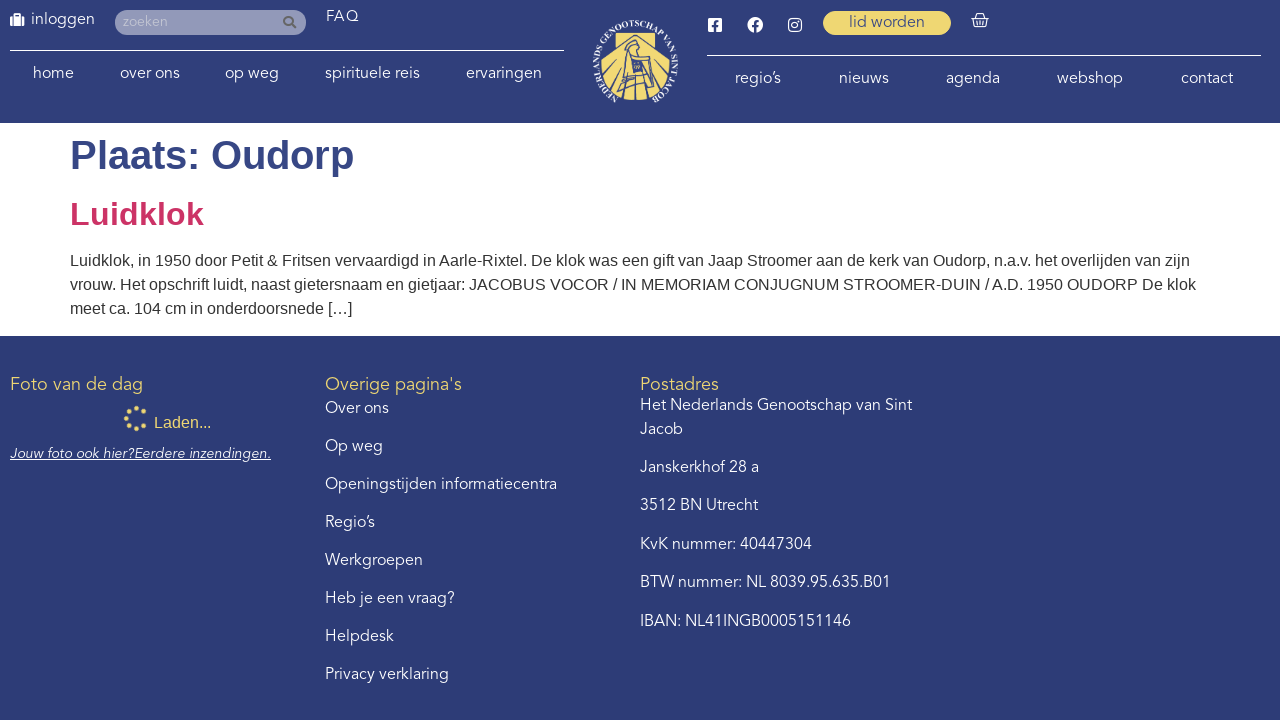

--- FILE ---
content_type: text/html; charset=UTF-8
request_url: https://www.santiago.nl/plaats/oudorp/
body_size: 12982
content:
<!doctype html>
<html lang="nl-NL">
<head>
	<meta charset="UTF-8">
	<meta name="viewport" content="width=device-width, initial-scale=1">
	<link rel="profile" href="https://gmpg.org/xfn/11">
	<meta name='robots' content='index, follow, max-image-preview:large, max-snippet:-1, max-video-preview:-1' />

	<!-- This site is optimized with the Yoast SEO plugin v26.5 - https://yoast.com/wordpress/plugins/seo/ -->
	<title>Oudorp Archieven - Santiago</title>
	<link rel="canonical" href="https://www.santiago.nl/plaats/oudorp/" />
	<meta property="og:locale" content="nl_NL" />
	<meta property="og:type" content="article" />
	<meta property="og:title" content="Oudorp Archieven - Santiago" />
	<meta property="og:url" content="https://www.santiago.nl/plaats/oudorp/" />
	<meta property="og:site_name" content="Santiago" />
	<meta name="twitter:card" content="summary_large_image" />
	<script type="application/ld+json" class="yoast-schema-graph">{"@context":"https://schema.org","@graph":[{"@type":"CollectionPage","@id":"https://www.santiago.nl/plaats/oudorp/","url":"https://www.santiago.nl/plaats/oudorp/","name":"Oudorp Archieven - Santiago","isPartOf":{"@id":"https://www.santiago.nl/#website"},"breadcrumb":{"@id":"https://www.santiago.nl/plaats/oudorp/#breadcrumb"},"inLanguage":"nl-NL"},{"@type":"BreadcrumbList","@id":"https://www.santiago.nl/plaats/oudorp/#breadcrumb","itemListElement":[{"@type":"ListItem","position":1,"name":"Home","item":"https://www.santiago.nl/"},{"@type":"ListItem","position":2,"name":"Oudorp"}]},{"@type":"WebSite","@id":"https://www.santiago.nl/#website","url":"https://www.santiago.nl/","name":"Santiago","description":"Het Nederlands Genootschap van Sint Jacob","publisher":{"@id":"https://www.santiago.nl/#organization"},"potentialAction":[{"@type":"SearchAction","target":{"@type":"EntryPoint","urlTemplate":"https://www.santiago.nl/?s={search_term_string}"},"query-input":{"@type":"PropertyValueSpecification","valueRequired":true,"valueName":"search_term_string"}}],"inLanguage":"nl-NL"},{"@type":"Organization","@id":"https://www.santiago.nl/#organization","name":"Het Nederlands Genootschap van Sint Jacob","url":"https://www.santiago.nl/","logo":{"@type":"ImageObject","inLanguage":"nl-NL","@id":"https://www.santiago.nl/#/schema/logo/image/","url":"https://www.santiago.nl/wp-content/uploads/2020/04/cropped-Logo-Nederlands-Genootschap-Sint-Jacob-wit.png","contentUrl":"https://www.santiago.nl/wp-content/uploads/2020/04/cropped-Logo-Nederlands-Genootschap-Sint-Jacob-wit.png","width":237,"height":230,"caption":"Het Nederlands Genootschap van Sint Jacob"},"image":{"@id":"https://www.santiago.nl/#/schema/logo/image/"}}]}</script>
	<!-- / Yoast SEO plugin. -->


<link rel='dns-prefetch' href='//cdn.usefathom.com' />

<link data-optimized="2" rel="stylesheet" href="https://www.santiago.nl/wp-content/litespeed/css/1e876de917cd7ff4823b3e5fd33b1325.css?ver=542b6" />




























































<script src="https://www.santiago.nl/wp-includes/js/jquery/jquery.min.js" id="jquery-core-js"></script>



<script src="https://cdn.usefathom.com/script.js" id="fathom-snippet-js" defer data-wp-strategy="defer" data-site="OMDXRFWN"   data-no-minify></script>

























<script src="https://www.santiago.nl/wp-content/plugins/wp-file-download/app/admin/assets/js/chosen.jquery.min.js" id="wpfd-chosen-js"></script>








<link rel="https://api.w.org/" href="https://www.santiago.nl/wp-json/" /><link rel="EditURI" type="application/rsd+xml" title="RSD" href="https://www.santiago.nl/xmlrpc.php?rsd" />
<meta name="generator" content="WordPress 6.9" />
<meta name="generator" content="WooCommerce 10.3.6" />
    
            <script data-no-optimize="1">
          const urlParams = new URLSearchParams(window.location.search);
          const locatie = urlParams.get('locatie');
          if (locatie) {
            document.cookie = "locatie=" + locatie + "; expires=0";
          }

          document.addEventListener("DOMContentLoaded", function () {
            const locatie = getCookie('locatie')?.toLowerCase();
            if (locatie) {
              let text = 'Niet herkent';
              switch (locatie) {
                case 'jacobiparochie':
                case 'vessem':
                case 'utrecht':
                  text = locatie
                  break;
              }

              jQuery('body').append('<div style="z-index: 9999;color: #374785; background-color: #EFD773; border-radius: 0 15px 0 0; padding: 10px 20px; font-size: 15px; font-weight: 500; position: fixed; left: 0; bottom: 0;">Locatie: ' + text + '</div>');
              jQuery('input[name=input_61][value=' + locatie + ']').attr('checked', true).change;
            }
          });

          function getCookie(name) {
            const value = `; ${document.cookie}`;
            const parts = value.split(`; ${name}=`);
            if (parts.length === 2) return parts.pop().split(';').shift();
          }
        </script>
		<style id="wpfd_custom_css"></style>    
	        
			    
		<noscript><style>.woocommerce-product-gallery{ opacity: 1 !important; }</style></noscript>
	<meta name="generator" content="Elementor 3.33.4; settings: css_print_method-external, google_font-enabled, font_display-auto">
<!-- BEWISE GA-4 2022-01-20 - Global site tag (gtag.js) - Google Analytics -->
<script src="https://www.googletagmanager.com/gtag/js?id=G-X8P20V4C2B" defer data-deferred="1"></script>
<script data-no-optimize="1">
  window.dataLayer = window.dataLayer || [];
  function gtag(){dataLayer.push(arguments);}
  gtag('js', new Date());

  gtag('config', 'G-X8P20V4C2B');
</script>
			
			<link rel="icon" href="https://www.santiago.nl/wp-content/uploads/2020/03/Logo-Nederlands-Genootschap-Sint-Jacob-blauw-1-100x100.png" sizes="32x32" />
<link rel="icon" href="https://www.santiago.nl/wp-content/uploads/2020/03/Logo-Nederlands-Genootschap-Sint-Jacob-blauw-1.png" sizes="192x192" />
<link rel="apple-touch-icon" href="https://www.santiago.nl/wp-content/uploads/2020/03/Logo-Nederlands-Genootschap-Sint-Jacob-blauw-1.png" />
<meta name="msapplication-TileImage" content="https://www.santiago.nl/wp-content/uploads/2020/03/Logo-Nederlands-Genootschap-Sint-Jacob-blauw-1.png" />
<meta name="generator" content="XforWooCommerce.com - Product Filter for WooCommerce"/></head>
<body class="archive tax-plaats term-oudorp term-383 wp-custom-logo wp-embed-responsive wp-theme-hello-elementor wp-child-theme-hello-theme-child-master theme-hello-elementor cookies-not-set woocommerce-no-js hello-elementor-default elementor-default elementor-kit-2426">


<a class="skip-link screen-reader-text" href="#content">Ga naar de inhoud</a>

		<header data-elementor-type="header" data-elementor-id="1143" class="elementor elementor-1143 elementor-location-header" data-elementor-post-type="elementor_library">
			<div class="has_ae_slider elementor-element elementor-element-ec5c5a6 e-flex e-con-boxed ae-bg-gallery-type-default e-con e-parent" data-id="ec5c5a6" data-element_type="container" id="top" data-settings="{&quot;background_background&quot;:&quot;classic&quot;}">
					<div class="e-con-inner">
		<div class="has_ae_slider elementor-element elementor-element-e2e48b9 e-con-full e-flex ae-bg-gallery-type-default e-con e-child" data-id="e2e48b9" data-element_type="container">
		<div class="has_ae_slider elementor-element elementor-element-6e49201 e-con-full e-flex ae-bg-gallery-type-default e-con e-child" data-id="6e49201" data-element_type="container">
				<div class="elementor-element elementor-element-978470b elementor-widget__width-auto hide-admin elementor-view-default elementor-widget elementor-widget-icon" data-id="978470b" data-element_type="widget" data-widget_type="icon.default">
				<div class="elementor-widget-container">
							<div class="elementor-icon-wrapper">
			<div class="elementor-icon">
			<i aria-hidden="true" class="fas fa-suitcase"></i>			</div>
		</div>
						</div>
				</div>
				<div class="elementor-element elementor-element-2c96403 elementor-nav-menu--dropdown-none elementor-widget__width-auto hide-admin elementor-widget elementor-widget-nav-menu" data-id="2c96403" data-element_type="widget" data-settings="{&quot;submenu_icon&quot;:{&quot;value&quot;:&quot;&lt;i class=\&quot;\&quot; aria-hidden=\&quot;true\&quot;&gt;&lt;\/i&gt;&quot;,&quot;library&quot;:&quot;&quot;},&quot;layout&quot;:&quot;horizontal&quot;}" data-widget_type="nav-menu.default">
				<div class="elementor-widget-container">
								<nav aria-label="Menu" class="elementor-nav-menu--main elementor-nav-menu__container elementor-nav-menu--layout-horizontal e--pointer-none">
				<ul id="menu-1-2c96403" class="elementor-nav-menu"><li class="menu-item menu-item-type-post_type menu-item-object-page menu-item-2765"><a href="https://www.santiago.nl/login/" class="elementor-item">inloggen</a></li>
</ul>			</nav>
						<nav class="elementor-nav-menu--dropdown elementor-nav-menu__container" aria-hidden="true">
				<ul id="menu-2-2c96403" class="elementor-nav-menu"><li class="menu-item menu-item-type-post_type menu-item-object-page menu-item-2765"><a href="https://www.santiago.nl/login/" class="elementor-item" tabindex="-1">inloggen</a></li>
</ul>			</nav>
						</div>
				</div>
				<div class="elementor-element elementor-element-501b83b elementor-widget__width-auto elementor-hidden-mobile elementor-search-form--skin-classic elementor-search-form--button-type-icon elementor-search-form--icon-search elementor-widget elementor-widget-search-form" data-id="501b83b" data-element_type="widget" id="header-search" data-settings="{&quot;skin&quot;:&quot;classic&quot;}" data-widget_type="search-form.default">
				<div class="elementor-widget-container">
							<search role="search">
			<form class="elementor-search-form" action="https://www.santiago.nl" method="get">
												<div class="elementor-search-form__container">
					<label class="elementor-screen-only" for="elementor-search-form-501b83b">Zoeken</label>

					
					<input id="elementor-search-form-501b83b" placeholder="zoeken" class="elementor-search-form__input" type="search" name="s" value="">
					
											<button class="elementor-search-form__submit" type="submit" aria-label="Zoeken">
															<i aria-hidden="true" class="fas fa-search"></i>													</button>
					
									</div>
			</form>
		</search>
						</div>
				</div>
				<div class="elementor-element elementor-element-40c7d47 elementor-widget__width-auto elementor-widget elementor-widget-heading" data-id="40c7d47" data-element_type="widget" data-widget_type="heading.default">
				<div class="elementor-widget-container">
					<p class="elementor-heading-title elementor-size-default"><a href="/vragen">FAQ</a></p>				</div>
				</div>
				</div>
				<div class="elementor-element elementor-element-51e8248 elementor-nav-menu__align-justify elementor-nav-menu--dropdown-none elementor-hidden-mobile elementor-hidden-tablet elementor-widget elementor-widget-nav-menu" data-id="51e8248" data-element_type="widget" data-settings="{&quot;submenu_icon&quot;:{&quot;value&quot;:&quot;&lt;i class=\&quot;fas fa-chevron-down\&quot; aria-hidden=\&quot;true\&quot;&gt;&lt;\/i&gt;&quot;,&quot;library&quot;:&quot;fa-solid&quot;},&quot;layout&quot;:&quot;horizontal&quot;}" data-widget_type="nav-menu.default">
				<div class="elementor-widget-container">
								<nav aria-label="Menu" class="elementor-nav-menu--main elementor-nav-menu__container elementor-nav-menu--layout-horizontal e--pointer-none">
				<ul id="menu-1-51e8248" class="elementor-nav-menu"><li class="menu-item menu-item-type-post_type menu-item-object-page menu-item-home menu-item-1804"><a href="https://www.santiago.nl/" class="elementor-item">Home</a></li>
<li class="menu-item menu-item-type-post_type menu-item-object-page menu-item-has-children menu-item-1707"><a href="https://www.santiago.nl/genootschap/" class="elementor-item">Over ons</a>
<ul class="sub-menu elementor-nav-menu--dropdown">
	<li class="menu-item menu-item-type-post_type menu-item-object-page menu-item-has-children menu-item-4161"><a href="https://www.santiago.nl/genootschap/" class="elementor-sub-item">Over ons</a>
	<ul class="sub-menu elementor-nav-menu--dropdown">
		<li class="menu-item menu-item-type-post_type menu-item-object-page menu-item-117052"><a href="https://www.santiago.nl/ledenvergadering/" class="elementor-sub-item">Ledenvergadering</a></li>
	</ul>
</li>
	<li class="menu-item menu-item-type-post_type menu-item-object-page menu-item-1730"><a href="https://www.santiago.nl/genootschap/bestuur-nederlands-genootschap-sint-jacob/" class="elementor-sub-item">Bestuur</a></li>
	<li class="menu-item menu-item-type-post_type menu-item-object-page menu-item-1731"><a href="https://www.santiago.nl/genootschap/vertrouwenspersonen/" class="elementor-sub-item">Vertrouwenspersoon</a></li>
	<li class="menu-item menu-item-type-post_type_archive menu-item-object-werkgroepen menu-item-has-children menu-item-3890"><a href="https://www.santiago.nl/werkgroepen/" class="elementor-sub-item">(Werk)groepen</a>
	<ul class="sub-menu elementor-nav-menu--dropdown">
		<li class="menu-item menu-item-type-post_type menu-item-object-werkgroepen menu-item-3908"><a href="https://www.santiago.nl/werkgroepen/werkgroep-spiritualiteit/" class="elementor-sub-item">Aandacht en Spiritualiteit</a></li>
		<li class="menu-item menu-item-type-post_type menu-item-object-werkgroepen menu-item-3891"><a href="https://www.santiago.nl/werkgroepen/bibliotheek/" class="elementor-sub-item">Bibliotheek</a></li>
		<li class="menu-item menu-item-type-post_type menu-item-object-werkgroepen menu-item-28894"><a href="https://www.santiago.nl/werkgroepen/youngcamino/" class="elementor-sub-item">Young Camino</a></li>
		<li class="menu-item menu-item-type-post_type menu-item-object-werkgroepen menu-item-3896"><a href="https://www.santiago.nl/werkgroepen/el-orfeon-jacobeo/" class="elementor-sub-item">El Orfeón Jacobeo (pelgrimskoor)</a></li>
		<li class="menu-item menu-item-type-post_type menu-item-object-werkgroepen menu-item-3900"><a href="https://www.santiago.nl/werkgroepen/werkgroep-geschiedenis-en-cultuur/" class="elementor-sub-item">Geschiedenis en Cultuur</a></li>
		<li class="menu-item menu-item-type-post_type menu-item-object-werkgroepen menu-item-3901"><a href="https://www.santiago.nl/werkgroepen/werkgroep-het-nieuwe-pelgrimeren/" class="elementor-sub-item">Het nieuwe pelgrimeren</a></li>
		<li class="menu-item menu-item-type-post_type menu-item-object-werkgroepen menu-item-3902"><a href="https://www.santiago.nl/werkgroepen/werkgroep-hospitaleren/" class="elementor-sub-item">Hospitaleren</a></li>
		<li class="menu-item menu-item-type-post_type menu-item-object-werkgroepen menu-item-3892"><a href="https://www.santiago.nl/werkgroepen/werkgroep-hospitaleren-roncesvalles/" class="elementor-sub-item">Hospitaleren in Roncesvalles</a></li>
		<li class="menu-item menu-item-type-post_type menu-item-object-werkgroepen menu-item-3893"><a href="https://www.santiago.nl/werkgroepen/huiskamer-van-de-lage-landen-in-santiago/" class="elementor-sub-item">Huiskamer van de Lage Landen in Santiago</a></li>
		<li class="menu-item menu-item-type-post_type menu-item-object-werkgroepen menu-item-3903"><a href="https://www.santiago.nl/werkgroepen/werkgroep-informanten/" class="elementor-sub-item">Informanten</a></li>
		<li class="menu-item menu-item-type-post_type menu-item-object-werkgroepen menu-item-3897"><a href="https://www.santiago.nl/werkgroepen/projectgroep-internationale-contacten/" class="elementor-sub-item">Internationale contacten</a></li>
		<li class="menu-item menu-item-type-post_type menu-item-object-werkgroepen menu-item-3904"><a href="https://www.santiago.nl/werkgroepen/werkgroep-jacobswegen/" class="elementor-sub-item">Nederlandse Jacobswegen</a></li>
		<li class="menu-item menu-item-type-post_type menu-item-object-werkgroepen menu-item-3969"><a href="https://www.santiago.nl/werkgroepen/werkgroep-jacobike/" class="elementor-sub-item">Jacobike</a></li>
		<li class="menu-item menu-item-type-post_type menu-item-object-werkgroepen menu-item-3898"><a href="https://www.santiago.nl/werkgroepen/projectgroep-ledenbijeenkomsten/" class="elementor-sub-item">Ledenbijeenkomsten</a></li>
		<li class="menu-item menu-item-type-post_type menu-item-object-werkgroepen menu-item-3894"><a href="https://www.santiago.nl/werkgroepen/ledenservice/" class="elementor-sub-item">Ledenservice</a></li>
		<li class="menu-item menu-item-type-post_type menu-item-object-werkgroepen menu-item-3905"><a href="https://www.santiago.nl/werkgroepen/werkgroep-pelgrimeren-voor-de-jeugd/" class="elementor-sub-item">Pelgrimeren voor de jeugd</a></li>
		<li class="menu-item menu-item-type-post_type menu-item-object-werkgroepen menu-item-3895"><a href="https://www.santiago.nl/werkgroepen/pelgrims-voor-pelgrims/" class="elementor-sub-item">Pelgrims voor pelgrims</a></li>
		<li class="menu-item menu-item-type-post_type menu-item-object-werkgroepen menu-item-88009"><a href="https://www.santiago.nl/werkgroepen/pelgrimswegen-en-voorzieningen/" class="elementor-sub-item">Pelgrimswegen en voorzieningen</a></li>
		<li class="menu-item menu-item-type-post_type menu-item-object-werkgroepen menu-item-10924"><a href="https://www.santiago.nl/werkgroepen/redactie-jacobsstaf/" class="elementor-sub-item">Redactie Jacobsstaf</a></li>
		<li class="menu-item menu-item-type-post_type menu-item-object-werkgroepen menu-item-10906"><a href="https://www.santiago.nl/werkgroepen/redactie-ultreia/" class="elementor-sub-item">Redactie Ultreia</a></li>
		<li class="menu-item menu-item-type-post_type menu-item-object-werkgroepen menu-item-96712"><a href="https://www.santiago.nl/werkgroepen/wandelroutes/" class="elementor-sub-item">Wandelroutes</a></li>
		<li class="menu-item menu-item-type-post_type menu-item-object-werkgroepen menu-item-3899"><a href="https://www.santiago.nl/werkgroepen/werkgroep-website/" class="elementor-sub-item">Website</a></li>
	</ul>
</li>
	<li class="menu-item menu-item-type-post_type menu-item-object-page menu-item-48623"><a href="https://www.santiago.nl/hospitaleren/" class="elementor-sub-item">Hospitaleren</a></li>
	<li class="menu-item menu-item-type-post_type menu-item-object-page menu-item-1733"><a href="https://www.santiago.nl/genootschap/publicaties/" class="elementor-sub-item">Publicaties</a></li>
	<li class="menu-item menu-item-type-post_type menu-item-object-page menu-item-33776"><a href="https://www.santiago.nl/bibliotheek-catalogus/" class="elementor-sub-item">Bibliotheek Catalogus</a></li>
	<li class="menu-item menu-item-type-post_type_archive menu-item-object-jacobalia menu-item-has-children menu-item-5302"><a href="https://www.santiago.nl/jacobalia/" class="elementor-sub-item">Jacobalia</a>
	<ul class="sub-menu elementor-nav-menu--dropdown">
		<li class="menu-item menu-item-type-post_type_archive menu-item-object-jacobalia menu-item-7583"><a href="https://www.santiago.nl/jacobalia/" class="elementor-sub-item">Jacobalia</a></li>
		<li class="menu-item menu-item-type-post_type menu-item-object-page menu-item-5303"><a href="https://www.santiago.nl/inzendformulier-jacobalium/" class="elementor-sub-item">Inzendformulier Jacobalium</a></li>
	</ul>
</li>
	<li class="menu-item menu-item-type-post_type menu-item-object-page menu-item-has-children menu-item-1734"><a href="https://www.santiago.nl/genootschap/geschiedenis-nederlands-genootschap/" class="elementor-sub-item">Geschiedenis</a>
	<ul class="sub-menu elementor-nav-menu--dropdown">
		<li class="menu-item menu-item-type-post_type_archive menu-item-object-kronieken menu-item-7653"><a href="https://www.santiago.nl/kronieken/" class="elementor-sub-item">Kronieken</a></li>
	</ul>
</li>
	<li class="menu-item menu-item-type-post_type menu-item-object-page menu-item-1735"><a href="https://www.santiago.nl/genootschap/andere-genootschappen/" class="elementor-sub-item">Andere genootschappen en adressen</a></li>
	<li class="menu-item menu-item-type-post_type menu-item-object-page menu-item-3567"><a href="https://www.santiago.nl/lid-worden/" class="elementor-sub-item">Lidmaatschap</a></li>
</ul>
</li>
<li class="menu-item menu-item-type-post_type menu-item-object-page menu-item-has-children menu-item-87990"><a href="https://www.santiago.nl/op-weg-naar-santiago-de-compostela/" class="elementor-item">Op weg</a>
<ul class="sub-menu elementor-nav-menu--dropdown">
	<li class="menu-item menu-item-type-post_type menu-item-object-page menu-item-88006"><a href="https://www.santiago.nl/op-weg-naar-santiago-de-compostela/" class="elementor-sub-item">Op weg</a></li>
	<li class="menu-item menu-item-type-post_type menu-item-object-page menu-item-87991"><a href="https://www.santiago.nl/lopen-naar-santiago/" class="elementor-sub-item">Lopen naar Santiago de Compostela</a></li>
	<li class="menu-item menu-item-type-post_type menu-item-object-page menu-item-1779"><a href="https://www.santiago.nl/fietsen-naar-santiago/" class="elementor-sub-item">Fietsen naar Santiago de Compostela</a></li>
	<li class="menu-item menu-item-type-post_type menu-item-object-page menu-item-has-children menu-item-1780"><a href="https://www.santiago.nl/op-weg-naar-santiago-de-compostela/routes-naar-santiago/" class="elementor-sub-item">Routes</a>
	<ul class="sub-menu elementor-nav-menu--dropdown">
		<li class="menu-item menu-item-type-post_type menu-item-object-page menu-item-has-children menu-item-87992"><a href="https://www.santiago.nl/lopen-naar-santiago/looproutes-naar-santiago/" class="elementor-sub-item">Looproutes naar Santiago de Compostela</a>
		<ul class="sub-menu elementor-nav-menu--dropdown">
			<li class="menu-item menu-item-type-post_type menu-item-object-page menu-item-87997"><a href="https://www.santiago.nl/lopen-naar-santiago/looproutes-naar-santiago/looproutes-in-nederland/" class="elementor-sub-item">Looproutes in Nederland</a></li>
			<li class="menu-item menu-item-type-post_type menu-item-object-page menu-item-87996"><a href="https://www.santiago.nl/lopen-naar-santiago/looproutes-naar-santiago/looproutes-in-belgie/" class="elementor-sub-item">Looproutes in België</a></li>
			<li class="menu-item menu-item-type-post_type menu-item-object-page menu-item-87995"><a href="https://www.santiago.nl/lopen-naar-santiago/looproutes-naar-santiago/looproutes-in-frankrijk/" class="elementor-sub-item">Looproutes in Frankrijk</a></li>
			<li class="menu-item menu-item-type-post_type menu-item-object-page menu-item-87994"><a href="https://www.santiago.nl/lopen-naar-santiago/looproutes-naar-santiago/looproutes-in-spanje/" class="elementor-sub-item">Looproutes in Spanje</a></li>
			<li class="menu-item menu-item-type-post_type menu-item-object-page menu-item-87993"><a href="https://www.santiago.nl/lopen-naar-santiago/looproutes-naar-santiago/looproutes-in-portugal/" class="elementor-sub-item">Looproutes in Portugal</a></li>
		</ul>
</li>
		<li class="menu-item menu-item-type-post_type menu-item-object-page menu-item-has-children menu-item-1867"><a href="https://www.santiago.nl/fietsen-naar-santiago/fietsroutes-naar-santiago/" class="elementor-sub-item">Fietsroutes naar Santiago de Compostela</a>
		<ul class="sub-menu elementor-nav-menu--dropdown">
			<li class="menu-item menu-item-type-post_type menu-item-object-page menu-item-1858"><a href="https://www.santiago.nl/fietsen-naar-santiago/fietsroutes-nederland/" class="elementor-sub-item">Fietsroutes in Nederland</a></li>
			<li class="menu-item menu-item-type-post_type menu-item-object-page menu-item-1860"><a href="https://www.santiago.nl/fietsen-naar-santiago/fietsroutes-belgie/" class="elementor-sub-item">Fietsroutes in België</a></li>
			<li class="menu-item menu-item-type-post_type menu-item-object-page menu-item-1862"><a href="https://www.santiago.nl/fietsen-naar-santiago/fietsroutes-frankrijk/" class="elementor-sub-item">Fietsroutes in Frankrijk</a></li>
			<li class="menu-item menu-item-type-post_type menu-item-object-page menu-item-1864"><a href="https://www.santiago.nl/fietsen-naar-santiago/fietsroutes-spanje/" class="elementor-sub-item">Fietsroutes in Spanje</a></li>
			<li class="menu-item menu-item-type-post_type menu-item-object-page menu-item-27972"><a href="https://www.santiago.nl/downloads-bike/" class="elementor-sub-item">Downloads fietsroutes</a></li>
		</ul>
</li>
		<li class="menu-item menu-item-type-post_type menu-item-object-page menu-item-9960"><a href="https://www.santiago.nl/downloads/" class="elementor-sub-item">Downloads looproutes en voorzieningen</a></li>
		<li class="menu-item menu-item-type-post_type menu-item-object-page menu-item-95951"><a href="https://www.santiago.nl/downloads-bike/" class="elementor-sub-item">Downloads fietsroutes</a></li>
	</ul>
</li>
	<li class="menu-item menu-item-type-post_type menu-item-object-page menu-item-1781"><a href="https://www.santiago.nl/eten-en-slapen-onderweg/" class="elementor-sub-item">Eten en slapen</a></li>
	<li class="menu-item menu-item-type-post_type menu-item-object-page menu-item-1782"><a href="https://www.santiago.nl/terug-naar-huis-vanuit-santiago/" class="elementor-sub-item">Terug naar huis</a></li>
	<li class="menu-item menu-item-type-post_type_archive menu-item-object-reisgenoot menu-item-5125"><a href="https://www.santiago.nl/reisgenoot/" class="elementor-sub-item">Op zoek naar reisgenoten</a></li>
	<li class="menu-item menu-item-type-post_type_archive menu-item-object-zoekertjes menu-item-9653"><a href="https://www.santiago.nl/zoekertjes/" class="elementor-sub-item">Zoekertjes</a></li>
	<li class="menu-item menu-item-type-post_type menu-item-object-page menu-item-78099"><a href="https://www.santiago.nl/bloemen-op-de-camino/" class="elementor-sub-item">Bloemen op de camino</a></li>
	<li class="menu-item menu-item-type-post_type menu-item-object-page menu-item-7576"><a href="https://www.santiago.nl/pelgrimswegen-nader-bekeken/" class="elementor-sub-item">Pelgrimswegen: nader bekeken</a></li>
</ul>
</li>
<li class="menu-item menu-item-type-post_type menu-item-object-page menu-item-has-children menu-item-119497"><a href="https://www.santiago.nl/spirituele-reis-hfd/" class="elementor-item">Spirituele reis</a>
<ul class="sub-menu elementor-nav-menu--dropdown">
	<li class="menu-item menu-item-type-post_type menu-item-object-page menu-item-104319"><a href="https://www.santiago.nl/spirituele-reis-hfd/bespiegelingen/" class="elementor-sub-item">Bespiegelingen</a></li>
	<li class="menu-item menu-item-type-post_type menu-item-object-page menu-item-35084"><a href="https://www.santiago.nl/spirituele-reis-hfd/spirituele-reis/" class="elementor-sub-item">Foto en film van de maand</a></li>
	<li class="menu-item menu-item-type-post_type menu-item-object-page menu-item-11072"><a href="https://www.santiago.nl/spirituele-reis-hfd/op-zoek-naar/" class="elementor-sub-item">De weg naar binnen in woord en beeld</a></li>
</ul>
</li>
<li class="menu-item menu-item-type-post_type menu-item-object-page menu-item-has-children menu-item-1783"><a href="https://www.santiago.nl/ervaringen/" class="elementor-item">Ervaringen</a>
<ul class="sub-menu elementor-nav-menu--dropdown">
	<li class="menu-item menu-item-type-post_type menu-item-object-page menu-item-29483"><a href="https://www.santiago.nl/ervaringen/" class="elementor-sub-item">Ervaringsverhalen</a></li>
	<li class="menu-item menu-item-type-post_type menu-item-object-page menu-item-79218"><a href="https://www.santiago.nl/alle-weblogs/" class="elementor-sub-item">Weblogs</a></li>
	<li class="menu-item menu-item-type-custom menu-item-object-custom menu-item-29485"><a href="https://www.santiago.nl/op-weg-naar-santiago-de-compostela/ervaringen/#podcast" class="elementor-sub-item elementor-item-anchor">Podcast camino.nl</a></li>
	<li class="menu-item menu-item-type-custom menu-item-object-custom menu-item-29486"><a href="https://www.santiago.nl/op-weg-naar-santiago-de-compostela/ervaringen/#video" class="elementor-sub-item elementor-item-anchor">Foto- en videoverhalen</a></li>
</ul>
</li>
</ul>			</nav>
						<nav class="elementor-nav-menu--dropdown elementor-nav-menu__container" aria-hidden="true">
				<ul id="menu-2-51e8248" class="elementor-nav-menu"><li class="menu-item menu-item-type-post_type menu-item-object-page menu-item-home menu-item-1804"><a href="https://www.santiago.nl/" class="elementor-item" tabindex="-1">Home</a></li>
<li class="menu-item menu-item-type-post_type menu-item-object-page menu-item-has-children menu-item-1707"><a href="https://www.santiago.nl/genootschap/" class="elementor-item" tabindex="-1">Over ons</a>
<ul class="sub-menu elementor-nav-menu--dropdown">
	<li class="menu-item menu-item-type-post_type menu-item-object-page menu-item-has-children menu-item-4161"><a href="https://www.santiago.nl/genootschap/" class="elementor-sub-item" tabindex="-1">Over ons</a>
	<ul class="sub-menu elementor-nav-menu--dropdown">
		<li class="menu-item menu-item-type-post_type menu-item-object-page menu-item-117052"><a href="https://www.santiago.nl/ledenvergadering/" class="elementor-sub-item" tabindex="-1">Ledenvergadering</a></li>
	</ul>
</li>
	<li class="menu-item menu-item-type-post_type menu-item-object-page menu-item-1730"><a href="https://www.santiago.nl/genootschap/bestuur-nederlands-genootschap-sint-jacob/" class="elementor-sub-item" tabindex="-1">Bestuur</a></li>
	<li class="menu-item menu-item-type-post_type menu-item-object-page menu-item-1731"><a href="https://www.santiago.nl/genootschap/vertrouwenspersonen/" class="elementor-sub-item" tabindex="-1">Vertrouwenspersoon</a></li>
	<li class="menu-item menu-item-type-post_type_archive menu-item-object-werkgroepen menu-item-has-children menu-item-3890"><a href="https://www.santiago.nl/werkgroepen/" class="elementor-sub-item" tabindex="-1">(Werk)groepen</a>
	<ul class="sub-menu elementor-nav-menu--dropdown">
		<li class="menu-item menu-item-type-post_type menu-item-object-werkgroepen menu-item-3908"><a href="https://www.santiago.nl/werkgroepen/werkgroep-spiritualiteit/" class="elementor-sub-item" tabindex="-1">Aandacht en Spiritualiteit</a></li>
		<li class="menu-item menu-item-type-post_type menu-item-object-werkgroepen menu-item-3891"><a href="https://www.santiago.nl/werkgroepen/bibliotheek/" class="elementor-sub-item" tabindex="-1">Bibliotheek</a></li>
		<li class="menu-item menu-item-type-post_type menu-item-object-werkgroepen menu-item-28894"><a href="https://www.santiago.nl/werkgroepen/youngcamino/" class="elementor-sub-item" tabindex="-1">Young Camino</a></li>
		<li class="menu-item menu-item-type-post_type menu-item-object-werkgroepen menu-item-3896"><a href="https://www.santiago.nl/werkgroepen/el-orfeon-jacobeo/" class="elementor-sub-item" tabindex="-1">El Orfeón Jacobeo (pelgrimskoor)</a></li>
		<li class="menu-item menu-item-type-post_type menu-item-object-werkgroepen menu-item-3900"><a href="https://www.santiago.nl/werkgroepen/werkgroep-geschiedenis-en-cultuur/" class="elementor-sub-item" tabindex="-1">Geschiedenis en Cultuur</a></li>
		<li class="menu-item menu-item-type-post_type menu-item-object-werkgroepen menu-item-3901"><a href="https://www.santiago.nl/werkgroepen/werkgroep-het-nieuwe-pelgrimeren/" class="elementor-sub-item" tabindex="-1">Het nieuwe pelgrimeren</a></li>
		<li class="menu-item menu-item-type-post_type menu-item-object-werkgroepen menu-item-3902"><a href="https://www.santiago.nl/werkgroepen/werkgroep-hospitaleren/" class="elementor-sub-item" tabindex="-1">Hospitaleren</a></li>
		<li class="menu-item menu-item-type-post_type menu-item-object-werkgroepen menu-item-3892"><a href="https://www.santiago.nl/werkgroepen/werkgroep-hospitaleren-roncesvalles/" class="elementor-sub-item" tabindex="-1">Hospitaleren in Roncesvalles</a></li>
		<li class="menu-item menu-item-type-post_type menu-item-object-werkgroepen menu-item-3893"><a href="https://www.santiago.nl/werkgroepen/huiskamer-van-de-lage-landen-in-santiago/" class="elementor-sub-item" tabindex="-1">Huiskamer van de Lage Landen in Santiago</a></li>
		<li class="menu-item menu-item-type-post_type menu-item-object-werkgroepen menu-item-3903"><a href="https://www.santiago.nl/werkgroepen/werkgroep-informanten/" class="elementor-sub-item" tabindex="-1">Informanten</a></li>
		<li class="menu-item menu-item-type-post_type menu-item-object-werkgroepen menu-item-3897"><a href="https://www.santiago.nl/werkgroepen/projectgroep-internationale-contacten/" class="elementor-sub-item" tabindex="-1">Internationale contacten</a></li>
		<li class="menu-item menu-item-type-post_type menu-item-object-werkgroepen menu-item-3904"><a href="https://www.santiago.nl/werkgroepen/werkgroep-jacobswegen/" class="elementor-sub-item" tabindex="-1">Nederlandse Jacobswegen</a></li>
		<li class="menu-item menu-item-type-post_type menu-item-object-werkgroepen menu-item-3969"><a href="https://www.santiago.nl/werkgroepen/werkgroep-jacobike/" class="elementor-sub-item" tabindex="-1">Jacobike</a></li>
		<li class="menu-item menu-item-type-post_type menu-item-object-werkgroepen menu-item-3898"><a href="https://www.santiago.nl/werkgroepen/projectgroep-ledenbijeenkomsten/" class="elementor-sub-item" tabindex="-1">Ledenbijeenkomsten</a></li>
		<li class="menu-item menu-item-type-post_type menu-item-object-werkgroepen menu-item-3894"><a href="https://www.santiago.nl/werkgroepen/ledenservice/" class="elementor-sub-item" tabindex="-1">Ledenservice</a></li>
		<li class="menu-item menu-item-type-post_type menu-item-object-werkgroepen menu-item-3905"><a href="https://www.santiago.nl/werkgroepen/werkgroep-pelgrimeren-voor-de-jeugd/" class="elementor-sub-item" tabindex="-1">Pelgrimeren voor de jeugd</a></li>
		<li class="menu-item menu-item-type-post_type menu-item-object-werkgroepen menu-item-3895"><a href="https://www.santiago.nl/werkgroepen/pelgrims-voor-pelgrims/" class="elementor-sub-item" tabindex="-1">Pelgrims voor pelgrims</a></li>
		<li class="menu-item menu-item-type-post_type menu-item-object-werkgroepen menu-item-88009"><a href="https://www.santiago.nl/werkgroepen/pelgrimswegen-en-voorzieningen/" class="elementor-sub-item" tabindex="-1">Pelgrimswegen en voorzieningen</a></li>
		<li class="menu-item menu-item-type-post_type menu-item-object-werkgroepen menu-item-10924"><a href="https://www.santiago.nl/werkgroepen/redactie-jacobsstaf/" class="elementor-sub-item" tabindex="-1">Redactie Jacobsstaf</a></li>
		<li class="menu-item menu-item-type-post_type menu-item-object-werkgroepen menu-item-10906"><a href="https://www.santiago.nl/werkgroepen/redactie-ultreia/" class="elementor-sub-item" tabindex="-1">Redactie Ultreia</a></li>
		<li class="menu-item menu-item-type-post_type menu-item-object-werkgroepen menu-item-96712"><a href="https://www.santiago.nl/werkgroepen/wandelroutes/" class="elementor-sub-item" tabindex="-1">Wandelroutes</a></li>
		<li class="menu-item menu-item-type-post_type menu-item-object-werkgroepen menu-item-3899"><a href="https://www.santiago.nl/werkgroepen/werkgroep-website/" class="elementor-sub-item" tabindex="-1">Website</a></li>
	</ul>
</li>
	<li class="menu-item menu-item-type-post_type menu-item-object-page menu-item-48623"><a href="https://www.santiago.nl/hospitaleren/" class="elementor-sub-item" tabindex="-1">Hospitaleren</a></li>
	<li class="menu-item menu-item-type-post_type menu-item-object-page menu-item-1733"><a href="https://www.santiago.nl/genootschap/publicaties/" class="elementor-sub-item" tabindex="-1">Publicaties</a></li>
	<li class="menu-item menu-item-type-post_type menu-item-object-page menu-item-33776"><a href="https://www.santiago.nl/bibliotheek-catalogus/" class="elementor-sub-item" tabindex="-1">Bibliotheek Catalogus</a></li>
	<li class="menu-item menu-item-type-post_type_archive menu-item-object-jacobalia menu-item-has-children menu-item-5302"><a href="https://www.santiago.nl/jacobalia/" class="elementor-sub-item" tabindex="-1">Jacobalia</a>
	<ul class="sub-menu elementor-nav-menu--dropdown">
		<li class="menu-item menu-item-type-post_type_archive menu-item-object-jacobalia menu-item-7583"><a href="https://www.santiago.nl/jacobalia/" class="elementor-sub-item" tabindex="-1">Jacobalia</a></li>
		<li class="menu-item menu-item-type-post_type menu-item-object-page menu-item-5303"><a href="https://www.santiago.nl/inzendformulier-jacobalium/" class="elementor-sub-item" tabindex="-1">Inzendformulier Jacobalium</a></li>
	</ul>
</li>
	<li class="menu-item menu-item-type-post_type menu-item-object-page menu-item-has-children menu-item-1734"><a href="https://www.santiago.nl/genootschap/geschiedenis-nederlands-genootschap/" class="elementor-sub-item" tabindex="-1">Geschiedenis</a>
	<ul class="sub-menu elementor-nav-menu--dropdown">
		<li class="menu-item menu-item-type-post_type_archive menu-item-object-kronieken menu-item-7653"><a href="https://www.santiago.nl/kronieken/" class="elementor-sub-item" tabindex="-1">Kronieken</a></li>
	</ul>
</li>
	<li class="menu-item menu-item-type-post_type menu-item-object-page menu-item-1735"><a href="https://www.santiago.nl/genootschap/andere-genootschappen/" class="elementor-sub-item" tabindex="-1">Andere genootschappen en adressen</a></li>
	<li class="menu-item menu-item-type-post_type menu-item-object-page menu-item-3567"><a href="https://www.santiago.nl/lid-worden/" class="elementor-sub-item" tabindex="-1">Lidmaatschap</a></li>
</ul>
</li>
<li class="menu-item menu-item-type-post_type menu-item-object-page menu-item-has-children menu-item-87990"><a href="https://www.santiago.nl/op-weg-naar-santiago-de-compostela/" class="elementor-item" tabindex="-1">Op weg</a>
<ul class="sub-menu elementor-nav-menu--dropdown">
	<li class="menu-item menu-item-type-post_type menu-item-object-page menu-item-88006"><a href="https://www.santiago.nl/op-weg-naar-santiago-de-compostela/" class="elementor-sub-item" tabindex="-1">Op weg</a></li>
	<li class="menu-item menu-item-type-post_type menu-item-object-page menu-item-87991"><a href="https://www.santiago.nl/lopen-naar-santiago/" class="elementor-sub-item" tabindex="-1">Lopen naar Santiago de Compostela</a></li>
	<li class="menu-item menu-item-type-post_type menu-item-object-page menu-item-1779"><a href="https://www.santiago.nl/fietsen-naar-santiago/" class="elementor-sub-item" tabindex="-1">Fietsen naar Santiago de Compostela</a></li>
	<li class="menu-item menu-item-type-post_type menu-item-object-page menu-item-has-children menu-item-1780"><a href="https://www.santiago.nl/op-weg-naar-santiago-de-compostela/routes-naar-santiago/" class="elementor-sub-item" tabindex="-1">Routes</a>
	<ul class="sub-menu elementor-nav-menu--dropdown">
		<li class="menu-item menu-item-type-post_type menu-item-object-page menu-item-has-children menu-item-87992"><a href="https://www.santiago.nl/lopen-naar-santiago/looproutes-naar-santiago/" class="elementor-sub-item" tabindex="-1">Looproutes naar Santiago de Compostela</a>
		<ul class="sub-menu elementor-nav-menu--dropdown">
			<li class="menu-item menu-item-type-post_type menu-item-object-page menu-item-87997"><a href="https://www.santiago.nl/lopen-naar-santiago/looproutes-naar-santiago/looproutes-in-nederland/" class="elementor-sub-item" tabindex="-1">Looproutes in Nederland</a></li>
			<li class="menu-item menu-item-type-post_type menu-item-object-page menu-item-87996"><a href="https://www.santiago.nl/lopen-naar-santiago/looproutes-naar-santiago/looproutes-in-belgie/" class="elementor-sub-item" tabindex="-1">Looproutes in België</a></li>
			<li class="menu-item menu-item-type-post_type menu-item-object-page menu-item-87995"><a href="https://www.santiago.nl/lopen-naar-santiago/looproutes-naar-santiago/looproutes-in-frankrijk/" class="elementor-sub-item" tabindex="-1">Looproutes in Frankrijk</a></li>
			<li class="menu-item menu-item-type-post_type menu-item-object-page menu-item-87994"><a href="https://www.santiago.nl/lopen-naar-santiago/looproutes-naar-santiago/looproutes-in-spanje/" class="elementor-sub-item" tabindex="-1">Looproutes in Spanje</a></li>
			<li class="menu-item menu-item-type-post_type menu-item-object-page menu-item-87993"><a href="https://www.santiago.nl/lopen-naar-santiago/looproutes-naar-santiago/looproutes-in-portugal/" class="elementor-sub-item" tabindex="-1">Looproutes in Portugal</a></li>
		</ul>
</li>
		<li class="menu-item menu-item-type-post_type menu-item-object-page menu-item-has-children menu-item-1867"><a href="https://www.santiago.nl/fietsen-naar-santiago/fietsroutes-naar-santiago/" class="elementor-sub-item" tabindex="-1">Fietsroutes naar Santiago de Compostela</a>
		<ul class="sub-menu elementor-nav-menu--dropdown">
			<li class="menu-item menu-item-type-post_type menu-item-object-page menu-item-1858"><a href="https://www.santiago.nl/fietsen-naar-santiago/fietsroutes-nederland/" class="elementor-sub-item" tabindex="-1">Fietsroutes in Nederland</a></li>
			<li class="menu-item menu-item-type-post_type menu-item-object-page menu-item-1860"><a href="https://www.santiago.nl/fietsen-naar-santiago/fietsroutes-belgie/" class="elementor-sub-item" tabindex="-1">Fietsroutes in België</a></li>
			<li class="menu-item menu-item-type-post_type menu-item-object-page menu-item-1862"><a href="https://www.santiago.nl/fietsen-naar-santiago/fietsroutes-frankrijk/" class="elementor-sub-item" tabindex="-1">Fietsroutes in Frankrijk</a></li>
			<li class="menu-item menu-item-type-post_type menu-item-object-page menu-item-1864"><a href="https://www.santiago.nl/fietsen-naar-santiago/fietsroutes-spanje/" class="elementor-sub-item" tabindex="-1">Fietsroutes in Spanje</a></li>
			<li class="menu-item menu-item-type-post_type menu-item-object-page menu-item-27972"><a href="https://www.santiago.nl/downloads-bike/" class="elementor-sub-item" tabindex="-1">Downloads fietsroutes</a></li>
		</ul>
</li>
		<li class="menu-item menu-item-type-post_type menu-item-object-page menu-item-9960"><a href="https://www.santiago.nl/downloads/" class="elementor-sub-item" tabindex="-1">Downloads looproutes en voorzieningen</a></li>
		<li class="menu-item menu-item-type-post_type menu-item-object-page menu-item-95951"><a href="https://www.santiago.nl/downloads-bike/" class="elementor-sub-item" tabindex="-1">Downloads fietsroutes</a></li>
	</ul>
</li>
	<li class="menu-item menu-item-type-post_type menu-item-object-page menu-item-1781"><a href="https://www.santiago.nl/eten-en-slapen-onderweg/" class="elementor-sub-item" tabindex="-1">Eten en slapen</a></li>
	<li class="menu-item menu-item-type-post_type menu-item-object-page menu-item-1782"><a href="https://www.santiago.nl/terug-naar-huis-vanuit-santiago/" class="elementor-sub-item" tabindex="-1">Terug naar huis</a></li>
	<li class="menu-item menu-item-type-post_type_archive menu-item-object-reisgenoot menu-item-5125"><a href="https://www.santiago.nl/reisgenoot/" class="elementor-sub-item" tabindex="-1">Op zoek naar reisgenoten</a></li>
	<li class="menu-item menu-item-type-post_type_archive menu-item-object-zoekertjes menu-item-9653"><a href="https://www.santiago.nl/zoekertjes/" class="elementor-sub-item" tabindex="-1">Zoekertjes</a></li>
	<li class="menu-item menu-item-type-post_type menu-item-object-page menu-item-78099"><a href="https://www.santiago.nl/bloemen-op-de-camino/" class="elementor-sub-item" tabindex="-1">Bloemen op de camino</a></li>
	<li class="menu-item menu-item-type-post_type menu-item-object-page menu-item-7576"><a href="https://www.santiago.nl/pelgrimswegen-nader-bekeken/" class="elementor-sub-item" tabindex="-1">Pelgrimswegen: nader bekeken</a></li>
</ul>
</li>
<li class="menu-item menu-item-type-post_type menu-item-object-page menu-item-has-children menu-item-119497"><a href="https://www.santiago.nl/spirituele-reis-hfd/" class="elementor-item" tabindex="-1">Spirituele reis</a>
<ul class="sub-menu elementor-nav-menu--dropdown">
	<li class="menu-item menu-item-type-post_type menu-item-object-page menu-item-104319"><a href="https://www.santiago.nl/spirituele-reis-hfd/bespiegelingen/" class="elementor-sub-item" tabindex="-1">Bespiegelingen</a></li>
	<li class="menu-item menu-item-type-post_type menu-item-object-page menu-item-35084"><a href="https://www.santiago.nl/spirituele-reis-hfd/spirituele-reis/" class="elementor-sub-item" tabindex="-1">Foto en film van de maand</a></li>
	<li class="menu-item menu-item-type-post_type menu-item-object-page menu-item-11072"><a href="https://www.santiago.nl/spirituele-reis-hfd/op-zoek-naar/" class="elementor-sub-item" tabindex="-1">De weg naar binnen in woord en beeld</a></li>
</ul>
</li>
<li class="menu-item menu-item-type-post_type menu-item-object-page menu-item-has-children menu-item-1783"><a href="https://www.santiago.nl/ervaringen/" class="elementor-item" tabindex="-1">Ervaringen</a>
<ul class="sub-menu elementor-nav-menu--dropdown">
	<li class="menu-item menu-item-type-post_type menu-item-object-page menu-item-29483"><a href="https://www.santiago.nl/ervaringen/" class="elementor-sub-item" tabindex="-1">Ervaringsverhalen</a></li>
	<li class="menu-item menu-item-type-post_type menu-item-object-page menu-item-79218"><a href="https://www.santiago.nl/alle-weblogs/" class="elementor-sub-item" tabindex="-1">Weblogs</a></li>
	<li class="menu-item menu-item-type-custom menu-item-object-custom menu-item-29485"><a href="https://www.santiago.nl/op-weg-naar-santiago-de-compostela/ervaringen/#podcast" class="elementor-sub-item elementor-item-anchor" tabindex="-1">Podcast camino.nl</a></li>
	<li class="menu-item menu-item-type-custom menu-item-object-custom menu-item-29486"><a href="https://www.santiago.nl/op-weg-naar-santiago-de-compostela/ervaringen/#video" class="elementor-sub-item elementor-item-anchor" tabindex="-1">Foto- en videoverhalen</a></li>
</ul>
</li>
</ul>			</nav>
						</div>
				</div>
				</div>
		<div class="has_ae_slider elementor-element elementor-element-027fb02 e-con-full e-flex ae-bg-gallery-type-default e-con e-child" data-id="027fb02" data-element_type="container">
				<div class="elementor-element elementor-element-7d940db elementor-widget elementor-widget-theme-site-logo elementor-widget-image" data-id="7d940db" data-element_type="widget" data-widget_type="theme-site-logo.default">
				<div class="elementor-widget-container">
											<a href="https://www.santiago.nl">
			<img fetchpriority="high" width="237" height="230" src="https://www.santiago.nl/wp-content/uploads/2020/03/cropped-Logo-Nederlands-Genootschap-Sint-Jacob-wit.png" class="attachment-full size-full wp-image-3013" alt="" />				</a>
											</div>
				</div>
				</div>
		<div class="has_ae_slider elementor-element elementor-element-3f92ebc e-con-full e-flex ae-bg-gallery-type-default e-con e-child" data-id="3f92ebc" data-element_type="container">
		<div class="has_ae_slider elementor-element elementor-element-48767d8 e-con-full e-flex ae-bg-gallery-type-default e-con e-child" data-id="48767d8" data-element_type="container">
				<div class="elementor-element elementor-element-16a9772 elementor-shape-square e-grid-align-right elementor-widget__width-auto elementor-hidden-mobile elementor-hidden-tablet elementor-grid-0 elementor-widget elementor-widget-social-icons" data-id="16a9772" data-element_type="widget" data-widget_type="social-icons.default">
				<div class="elementor-widget-container">
							<div class="elementor-social-icons-wrapper elementor-grid" role="list">
							<span class="elementor-grid-item" role="listitem">
					<a class="elementor-icon elementor-social-icon elementor-social-icon-facebook-square elementor-repeater-item-e269432" href="https://www.facebook.com/genootschap/" target="_blank">
						<span class="elementor-screen-only">Facebook-square</span>
						<i aria-hidden="true" class="fab fa-facebook-square"></i>					</a>
				</span>
							<span class="elementor-grid-item" role="listitem">
					<a class="elementor-icon elementor-social-icon elementor-social-icon-facebook elementor-repeater-item-2f9fd3e" href="https://www.facebook.com/groups/genootschap" target="_blank">
						<span class="elementor-screen-only">Facebook</span>
						<i aria-hidden="true" class="fab fa-facebook"></i>					</a>
				</span>
							<span class="elementor-grid-item" role="listitem">
					<a class="elementor-icon elementor-social-icon elementor-social-icon-instagram elementor-repeater-item-b2705c8" href="https://www.instagram.com/camino_de_santiago_ngsj/" target="_blank">
						<span class="elementor-screen-only">Instagram</span>
						<i aria-hidden="true" class="fab fa-instagram"></i>					</a>
				</span>
					</div>
						</div>
				</div>
				<div class="elementor-element elementor-element-4bec39c elementor-widget__width-auto elementor-widget-tablet__width-auto dc-has-condition dc-condition-empty elementor-widget elementor-widget-button" data-id="4bec39c" data-element_type="widget" data-widget_type="button.default">
				<div class="elementor-widget-container">
									<div class="elementor-button-wrapper">
					<a class="elementor-button elementor-button-link elementor-size-xs" href="/register/">
						<span class="elementor-button-content-wrapper">
									<span class="elementor-button-text">lid worden</span>
					</span>
					</a>
				</div>
								</div>
				</div>
				<div class="elementor-element elementor-element-b64c79d toggle-icon--basket-medium elementor-widget__width-auto elementor-menu-cart--empty-indicator-hide elementor-menu-cart--items-indicator-bubble elementor-menu-cart--cart-type-side-cart elementor-menu-cart--show-remove-button-yes elementor-widget elementor-widget-woocommerce-menu-cart" data-id="b64c79d" data-element_type="widget" data-settings="{&quot;cart_type&quot;:&quot;side-cart&quot;,&quot;open_cart&quot;:&quot;click&quot;,&quot;automatically_open_cart&quot;:&quot;no&quot;}" data-widget_type="woocommerce-menu-cart.default">
				<div class="elementor-widget-container">
							<div class="elementor-menu-cart__wrapper">
							<div class="elementor-menu-cart__toggle_wrapper">
					<div class="elementor-menu-cart__container elementor-lightbox" aria-hidden="true">
						<div class="elementor-menu-cart__main" aria-hidden="true">
									<div class="elementor-menu-cart__close-button">
					</div>
									<div class="widget_shopping_cart_content">
															</div>
						</div>
					</div>
							<div class="elementor-menu-cart__toggle elementor-button-wrapper">
			<a id="elementor-menu-cart__toggle_button" href="#" class="elementor-menu-cart__toggle_button elementor-button elementor-size-sm" aria-expanded="false">
				<span class="elementor-button-text"><span class="woocommerce-Price-amount amount"><bdi><span class="woocommerce-Price-currencySymbol">&euro;</span>0,00</bdi></span></span>
				<span class="elementor-button-icon">
					<span class="elementor-button-icon-qty" data-counter="0">0</span>
					<i class="eicon-basket-medium"></i>					<span class="elementor-screen-only">Winkelwagen</span>
				</span>
			</a>
		</div>
						</div>
					</div> <!-- close elementor-menu-cart__wrapper -->
						</div>
				</div>
				</div>
				<div class="elementor-element elementor-element-76c4d31 elementor-nav-menu__align-justify elementor-nav-menu--dropdown-none elementor-hidden-mobile elementor-hidden-tablet elementor-widget elementor-widget-nav-menu" data-id="76c4d31" data-element_type="widget" data-settings="{&quot;submenu_icon&quot;:{&quot;value&quot;:&quot;&lt;i class=\&quot;fas fa-chevron-down\&quot; aria-hidden=\&quot;true\&quot;&gt;&lt;\/i&gt;&quot;,&quot;library&quot;:&quot;fa-solid&quot;},&quot;layout&quot;:&quot;horizontal&quot;}" data-widget_type="nav-menu.default">
				<div class="elementor-widget-container">
								<nav aria-label="Menu" class="elementor-nav-menu--main elementor-nav-menu__container elementor-nav-menu--layout-horizontal e--pointer-none">
				<ul id="menu-1-76c4d31" class="elementor-nav-menu"><li class="menu-item menu-item-type-custom menu-item-object-custom menu-item-has-children menu-item-3596"><a href="/regios" class="elementor-item">Regio&#8217;s</a>
<ul class="sub-menu elementor-nav-menu--dropdown">
	<li class="menu-item menu-item-type-custom menu-item-object-custom menu-item-4163"><a href="/regios" class="elementor-sub-item">Regio&#8217;s</a></li>
	<li class="menu-item menu-item-type-post_type menu-item-object-regios menu-item-3549"><a href="https://www.santiago.nl/regios/amsterdam/" class="elementor-sub-item">Amsterdam</a></li>
	<li class="menu-item menu-item-type-post_type menu-item-object-regios menu-item-3550"><a href="https://www.santiago.nl/regios/arnhem-nijmegen/" class="elementor-sub-item">Arnhem / Nijmegen</a></li>
	<li class="menu-item menu-item-type-post_type menu-item-object-regios menu-item-3551"><a href="https://www.santiago.nl/regios/bollenstreek-rijnland/" class="elementor-sub-item">Regio Bollenstreek-Rijnland</a></li>
	<li class="menu-item menu-item-type-post_type menu-item-object-regios menu-item-3552"><a href="https://www.santiago.nl/regios/breda-tilburg/" class="elementor-sub-item">Breda / Tilburg</a></li>
	<li class="menu-item menu-item-type-post_type menu-item-object-regios menu-item-3553"><a href="https://www.santiago.nl/regios/den-bosch/" class="elementor-sub-item">Den Bosch</a></li>
	<li class="menu-item menu-item-type-post_type menu-item-object-regios menu-item-3554"><a href="https://www.santiago.nl/regios/den-haag/" class="elementor-sub-item">Den Haag</a></li>
	<li class="menu-item menu-item-type-post_type menu-item-object-regios menu-item-3555"><a href="https://www.santiago.nl/regios/friesland/" class="elementor-sub-item">Friesland</a></li>
	<li class="menu-item menu-item-type-post_type menu-item-object-regios menu-item-3556"><a href="https://www.santiago.nl/regios/groningen-drenthe/" class="elementor-sub-item">Groningen / Drenthe</a></li>
	<li class="menu-item menu-item-type-post_type menu-item-object-regios menu-item-3557"><a href="https://www.santiago.nl/regios/limburg/" class="elementor-sub-item">Limburg</a></li>
	<li class="menu-item menu-item-type-post_type menu-item-object-regios menu-item-3558"><a href="https://www.santiago.nl/regios/midden-nederland/" class="elementor-sub-item">Midden-Nederland</a></li>
	<li class="menu-item menu-item-type-post_type menu-item-object-regios menu-item-3559"><a href="https://www.santiago.nl/regios/nh-benoorden-t-ij/" class="elementor-sub-item">NH benoorden &#8216;t IJ</a></li>
	<li class="menu-item menu-item-type-post_type menu-item-object-regios menu-item-3560"><a href="https://www.santiago.nl/regios/oost-nederland/" class="elementor-sub-item">Oost-Nederland</a></li>
	<li class="menu-item menu-item-type-post_type menu-item-object-regios menu-item-3561"><a href="https://www.santiago.nl/regios/rotterdam/" class="elementor-sub-item">Rotterdam</a></li>
	<li class="menu-item menu-item-type-post_type menu-item-object-regios menu-item-3562"><a href="https://www.santiago.nl/regios/utrecht-rivierenland/" class="elementor-sub-item">Utrecht-zuid / Rivierenland</a></li>
	<li class="menu-item menu-item-type-post_type menu-item-object-regios menu-item-3563"><a href="https://www.santiago.nl/regios/zuidoost-brabant/" class="elementor-sub-item">Zuidoost Brabant</a></li>
	<li class="menu-item menu-item-type-post_type menu-item-object-regios menu-item-3564"><a href="https://www.santiago.nl/regios/zuidwest-nederland/" class="elementor-sub-item">Zuidwest Nederland</a></li>
</ul>
</li>
<li class="menu-item menu-item-type-post_type menu-item-object-page current_page_parent menu-item-1799"><a href="https://www.santiago.nl/nieuws/" class="elementor-item">Nieuws</a></li>
<li class="menu-item menu-item-type-custom menu-item-object-custom menu-item-3974"><a href="/agenda?regio=&#038;werkgroep=" class="elementor-item">Agenda</a></li>
<li class="menu-item menu-item-type-post_type menu-item-object-page menu-item-1801"><a href="https://www.santiago.nl/webshop/" class="elementor-item">Webshop</a></li>
<li class="menu-item menu-item-type-post_type menu-item-object-page menu-item-has-children menu-item-1705"><a href="https://www.santiago.nl/contact/" class="elementor-item">Contact</a>
<ul class="sub-menu elementor-nav-menu--dropdown">
	<li class="menu-item menu-item-type-post_type menu-item-object-page menu-item-35083"><a href="https://www.santiago.nl/contact/" class="elementor-sub-item">Contact</a></li>
	<li class="menu-item menu-item-type-post_type menu-item-object-page menu-item-35077"><a href="https://www.santiago.nl/het-huis-van-sint-jacob-utrecht/" class="elementor-sub-item">Informatiecentrum Utrecht</a></li>
	<li class="menu-item menu-item-type-post_type menu-item-object-page menu-item-35078"><a href="https://www.santiago.nl/pelgrimsinformatiecentrum-st-jacobiparochie/" class="elementor-sub-item">Informatiecentrum St. Jacobiparochie</a></li>
	<li class="menu-item menu-item-type-post_type menu-item-object-page menu-item-35079"><a href="https://www.santiago.nl/t-atelier-van-pelgrimsherberg-kafarnaum-vessem/" class="elementor-sub-item">Informatiecentrum Vessem</a></li>
</ul>
</li>
</ul>			</nav>
						<nav class="elementor-nav-menu--dropdown elementor-nav-menu__container" aria-hidden="true">
				<ul id="menu-2-76c4d31" class="elementor-nav-menu"><li class="menu-item menu-item-type-custom menu-item-object-custom menu-item-has-children menu-item-3596"><a href="/regios" class="elementor-item" tabindex="-1">Regio&#8217;s</a>
<ul class="sub-menu elementor-nav-menu--dropdown">
	<li class="menu-item menu-item-type-custom menu-item-object-custom menu-item-4163"><a href="/regios" class="elementor-sub-item" tabindex="-1">Regio&#8217;s</a></li>
	<li class="menu-item menu-item-type-post_type menu-item-object-regios menu-item-3549"><a href="https://www.santiago.nl/regios/amsterdam/" class="elementor-sub-item" tabindex="-1">Amsterdam</a></li>
	<li class="menu-item menu-item-type-post_type menu-item-object-regios menu-item-3550"><a href="https://www.santiago.nl/regios/arnhem-nijmegen/" class="elementor-sub-item" tabindex="-1">Arnhem / Nijmegen</a></li>
	<li class="menu-item menu-item-type-post_type menu-item-object-regios menu-item-3551"><a href="https://www.santiago.nl/regios/bollenstreek-rijnland/" class="elementor-sub-item" tabindex="-1">Regio Bollenstreek-Rijnland</a></li>
	<li class="menu-item menu-item-type-post_type menu-item-object-regios menu-item-3552"><a href="https://www.santiago.nl/regios/breda-tilburg/" class="elementor-sub-item" tabindex="-1">Breda / Tilburg</a></li>
	<li class="menu-item menu-item-type-post_type menu-item-object-regios menu-item-3553"><a href="https://www.santiago.nl/regios/den-bosch/" class="elementor-sub-item" tabindex="-1">Den Bosch</a></li>
	<li class="menu-item menu-item-type-post_type menu-item-object-regios menu-item-3554"><a href="https://www.santiago.nl/regios/den-haag/" class="elementor-sub-item" tabindex="-1">Den Haag</a></li>
	<li class="menu-item menu-item-type-post_type menu-item-object-regios menu-item-3555"><a href="https://www.santiago.nl/regios/friesland/" class="elementor-sub-item" tabindex="-1">Friesland</a></li>
	<li class="menu-item menu-item-type-post_type menu-item-object-regios menu-item-3556"><a href="https://www.santiago.nl/regios/groningen-drenthe/" class="elementor-sub-item" tabindex="-1">Groningen / Drenthe</a></li>
	<li class="menu-item menu-item-type-post_type menu-item-object-regios menu-item-3557"><a href="https://www.santiago.nl/regios/limburg/" class="elementor-sub-item" tabindex="-1">Limburg</a></li>
	<li class="menu-item menu-item-type-post_type menu-item-object-regios menu-item-3558"><a href="https://www.santiago.nl/regios/midden-nederland/" class="elementor-sub-item" tabindex="-1">Midden-Nederland</a></li>
	<li class="menu-item menu-item-type-post_type menu-item-object-regios menu-item-3559"><a href="https://www.santiago.nl/regios/nh-benoorden-t-ij/" class="elementor-sub-item" tabindex="-1">NH benoorden &#8216;t IJ</a></li>
	<li class="menu-item menu-item-type-post_type menu-item-object-regios menu-item-3560"><a href="https://www.santiago.nl/regios/oost-nederland/" class="elementor-sub-item" tabindex="-1">Oost-Nederland</a></li>
	<li class="menu-item menu-item-type-post_type menu-item-object-regios menu-item-3561"><a href="https://www.santiago.nl/regios/rotterdam/" class="elementor-sub-item" tabindex="-1">Rotterdam</a></li>
	<li class="menu-item menu-item-type-post_type menu-item-object-regios menu-item-3562"><a href="https://www.santiago.nl/regios/utrecht-rivierenland/" class="elementor-sub-item" tabindex="-1">Utrecht-zuid / Rivierenland</a></li>
	<li class="menu-item menu-item-type-post_type menu-item-object-regios menu-item-3563"><a href="https://www.santiago.nl/regios/zuidoost-brabant/" class="elementor-sub-item" tabindex="-1">Zuidoost Brabant</a></li>
	<li class="menu-item menu-item-type-post_type menu-item-object-regios menu-item-3564"><a href="https://www.santiago.nl/regios/zuidwest-nederland/" class="elementor-sub-item" tabindex="-1">Zuidwest Nederland</a></li>
</ul>
</li>
<li class="menu-item menu-item-type-post_type menu-item-object-page current_page_parent menu-item-1799"><a href="https://www.santiago.nl/nieuws/" class="elementor-item" tabindex="-1">Nieuws</a></li>
<li class="menu-item menu-item-type-custom menu-item-object-custom menu-item-3974"><a href="/agenda?regio=&#038;werkgroep=" class="elementor-item" tabindex="-1">Agenda</a></li>
<li class="menu-item menu-item-type-post_type menu-item-object-page menu-item-1801"><a href="https://www.santiago.nl/webshop/" class="elementor-item" tabindex="-1">Webshop</a></li>
<li class="menu-item menu-item-type-post_type menu-item-object-page menu-item-has-children menu-item-1705"><a href="https://www.santiago.nl/contact/" class="elementor-item" tabindex="-1">Contact</a>
<ul class="sub-menu elementor-nav-menu--dropdown">
	<li class="menu-item menu-item-type-post_type menu-item-object-page menu-item-35083"><a href="https://www.santiago.nl/contact/" class="elementor-sub-item" tabindex="-1">Contact</a></li>
	<li class="menu-item menu-item-type-post_type menu-item-object-page menu-item-35077"><a href="https://www.santiago.nl/het-huis-van-sint-jacob-utrecht/" class="elementor-sub-item" tabindex="-1">Informatiecentrum Utrecht</a></li>
	<li class="menu-item menu-item-type-post_type menu-item-object-page menu-item-35078"><a href="https://www.santiago.nl/pelgrimsinformatiecentrum-st-jacobiparochie/" class="elementor-sub-item" tabindex="-1">Informatiecentrum St. Jacobiparochie</a></li>
	<li class="menu-item menu-item-type-post_type menu-item-object-page menu-item-35079"><a href="https://www.santiago.nl/t-atelier-van-pelgrimsherberg-kafarnaum-vessem/" class="elementor-sub-item" tabindex="-1">Informatiecentrum Vessem</a></li>
</ul>
</li>
</ul>			</nav>
						</div>
				</div>
				<div class="elementor-element elementor-element-179f07a elementor-nav-menu--stretch elementor-hidden-desktop elementor-widget-tablet__width-auto elementor-nav-menu__text-align-aside elementor-nav-menu--toggle elementor-nav-menu--burger elementor-widget elementor-widget-nav-menu" data-id="179f07a" data-element_type="widget" data-settings="{&quot;layout&quot;:&quot;dropdown&quot;,&quot;full_width&quot;:&quot;stretch&quot;,&quot;submenu_icon&quot;:{&quot;value&quot;:&quot;&lt;i class=\&quot;fas fa-caret-down\&quot; aria-hidden=\&quot;true\&quot;&gt;&lt;\/i&gt;&quot;,&quot;library&quot;:&quot;fa-solid&quot;},&quot;toggle&quot;:&quot;burger&quot;}" data-widget_type="nav-menu.default">
				<div class="elementor-widget-container">
							<div class="elementor-menu-toggle" role="button" tabindex="0" aria-label="Menu toggle" aria-expanded="false">
			<i aria-hidden="true" role="presentation" class="elementor-menu-toggle__icon--open eicon-menu-bar"></i><i aria-hidden="true" role="presentation" class="elementor-menu-toggle__icon--close eicon-close"></i>		</div>
					<nav class="elementor-nav-menu--dropdown elementor-nav-menu__container" aria-hidden="true">
				<ul id="menu-2-179f07a" class="elementor-nav-menu"><li class="menu-item menu-item-type-post_type menu-item-object-page menu-item-home menu-item-1919"><a href="https://www.santiago.nl/" class="elementor-item" tabindex="-1">Home</a></li>
<li class="menu-item menu-item-type-custom menu-item-object-custom menu-item-15787"><a href="/?s=" class="elementor-item" tabindex="-1">Zoeken</a></li>
<li class="menu-item menu-item-type-post_type menu-item-object-page menu-item-has-children menu-item-1924"><a href="https://www.santiago.nl/genootschap/" class="elementor-item" tabindex="-1">Over ons</a>
<ul class="sub-menu elementor-nav-menu--dropdown">
	<li class="menu-item menu-item-type-post_type menu-item-object-page menu-item-has-children menu-item-7584"><a href="https://www.santiago.nl/genootschap/" class="elementor-sub-item" tabindex="-1">Over ons</a>
	<ul class="sub-menu elementor-nav-menu--dropdown">
		<li class="menu-item menu-item-type-post_type menu-item-object-page menu-item-117051"><a href="https://www.santiago.nl/ledenvergadering/" class="elementor-sub-item" tabindex="-1">Ledenvergadering</a></li>
	</ul>
</li>
	<li class="menu-item menu-item-type-post_type menu-item-object-page menu-item-1897"><a href="https://www.santiago.nl/genootschap/bestuur-nederlands-genootschap-sint-jacob/" class="elementor-sub-item" tabindex="-1">Bestuur</a></li>
	<li class="menu-item menu-item-type-post_type menu-item-object-page menu-item-1934"><a href="https://www.santiago.nl/genootschap/vertrouwenspersonen/" class="elementor-sub-item" tabindex="-1">Vertrouwenspersoon</a></li>
	<li class="menu-item menu-item-type-post_type_archive menu-item-object-werkgroepen menu-item-8948"><a href="https://www.santiago.nl/werkgroepen/" class="elementor-sub-item" tabindex="-1">Werkgroepen</a></li>
	<li class="menu-item menu-item-type-post_type menu-item-object-page menu-item-48624"><a href="https://www.santiago.nl/hospitaleren/" class="elementor-sub-item" tabindex="-1">Hospitaleren</a></li>
	<li class="menu-item menu-item-type-post_type menu-item-object-page menu-item-1913"><a href="https://www.santiago.nl/genootschap/publicaties/" class="elementor-sub-item" tabindex="-1">Publicaties</a></li>
	<li class="menu-item menu-item-type-post_type menu-item-object-page menu-item-33777"><a href="https://www.santiago.nl/bibliotheek-catalogus/" class="elementor-sub-item" tabindex="-1">Bibliotheek-catalogus</a></li>
	<li class="menu-item menu-item-type-post_type_archive menu-item-object-jacobalia menu-item-7579"><a href="https://www.santiago.nl/jacobalia/" class="elementor-sub-item" tabindex="-1">Jacobalia</a></li>
	<li class="menu-item menu-item-type-post_type menu-item-object-page menu-item-has-children menu-item-1905"><a href="https://www.santiago.nl/genootschap/geschiedenis-nederlands-genootschap/" class="elementor-sub-item" tabindex="-1">Geschiedenis</a>
	<ul class="sub-menu elementor-nav-menu--dropdown">
		<li class="menu-item menu-item-type-post_type_archive menu-item-object-kronieken menu-item-8947"><a href="https://www.santiago.nl/kronieken/" class="elementor-sub-item" tabindex="-1">Kronieken</a></li>
	</ul>
</li>
	<li class="menu-item menu-item-type-post_type menu-item-object-page menu-item-1895"><a href="https://www.santiago.nl/genootschap/andere-genootschappen/" class="elementor-sub-item" tabindex="-1">Andere genootschappen en adressen</a></li>
	<li class="menu-item menu-item-type-post_type menu-item-object-page menu-item-4804"><a href="https://www.santiago.nl/lid-worden/" class="elementor-sub-item" tabindex="-1">Lidmaatschap</a></li>
</ul>
</li>
<li class="menu-item menu-item-type-post_type menu-item-object-page menu-item-has-children menu-item-1921"><a href="https://www.santiago.nl/?page_id=1609" class="elementor-item" tabindex="-1">Op weg</a>
<ul class="sub-menu elementor-nav-menu--dropdown">
	<li class="menu-item menu-item-type-post_type menu-item-object-page menu-item-87998"><a href="https://www.santiago.nl/op-weg-naar-santiago-de-compostela/" class="elementor-sub-item" tabindex="-1">Op weg</a></li>
	<li class="menu-item menu-item-type-post_type menu-item-object-page menu-item-87999"><a href="https://www.santiago.nl/lopen-naar-santiago/" class="elementor-sub-item" tabindex="-1">Lopen naar Santiago de Compostela</a></li>
	<li class="menu-item menu-item-type-post_type menu-item-object-page menu-item-1874"><a href="https://www.santiago.nl/fietsen-naar-santiago/" class="elementor-sub-item" tabindex="-1">Fietsen naar Santiago de Compostela</a></li>
	<li class="menu-item menu-item-type-post_type menu-item-object-page menu-item-has-children menu-item-1922"><a href="https://www.santiago.nl/op-weg-naar-santiago-de-compostela/routes-naar-santiago/" class="elementor-sub-item" tabindex="-1">Routes</a>
	<ul class="sub-menu elementor-nav-menu--dropdown">
		<li class="menu-item menu-item-type-post_type menu-item-object-page menu-item-has-children menu-item-88000"><a href="https://www.santiago.nl/lopen-naar-santiago/looproutes-naar-santiago/" class="elementor-sub-item" tabindex="-1">Looproutes naar Santiago de Compostela</a>
		<ul class="sub-menu elementor-nav-menu--dropdown">
			<li class="menu-item menu-item-type-post_type menu-item-object-page menu-item-88005"><a href="https://www.santiago.nl/lopen-naar-santiago/looproutes-naar-santiago/looproutes-in-nederland/" class="elementor-sub-item" tabindex="-1">Looproutes in Nederland</a></li>
			<li class="menu-item menu-item-type-post_type menu-item-object-page menu-item-88004"><a href="https://www.santiago.nl/lopen-naar-santiago/looproutes-naar-santiago/looproutes-in-belgie/" class="elementor-sub-item" tabindex="-1">Looproutes in België</a></li>
			<li class="menu-item menu-item-type-post_type menu-item-object-page menu-item-88003"><a href="https://www.santiago.nl/lopen-naar-santiago/looproutes-naar-santiago/looproutes-in-frankrijk/" class="elementor-sub-item" tabindex="-1">Looproutes in Frankrijk</a></li>
			<li class="menu-item menu-item-type-post_type menu-item-object-page menu-item-88002"><a href="https://www.santiago.nl/lopen-naar-santiago/looproutes-naar-santiago/looproutes-in-spanje/" class="elementor-sub-item" tabindex="-1">Looproutes in Spanje</a></li>
			<li class="menu-item menu-item-type-post_type menu-item-object-page menu-item-88001"><a href="https://www.santiago.nl/lopen-naar-santiago/looproutes-naar-santiago/looproutes-in-portugal/" class="elementor-sub-item" tabindex="-1">Looproutes in Portugal</a></li>
		</ul>
</li>
		<li class="menu-item menu-item-type-post_type menu-item-object-page menu-item-has-children menu-item-1877"><a href="https://www.santiago.nl/fietsen-naar-santiago/fietsroutes-naar-santiago/" class="elementor-sub-item" tabindex="-1">Fietsroutes naar Santiago de Compostela</a>
		<ul class="sub-menu elementor-nav-menu--dropdown">
			<li class="menu-item menu-item-type-post_type menu-item-object-page menu-item-1879"><a href="https://www.santiago.nl/fietsen-naar-santiago/fietsroutes-nederland/" class="elementor-sub-item" tabindex="-1">Fietsroutes in Nederland</a></li>
			<li class="menu-item menu-item-type-post_type menu-item-object-page menu-item-1875"><a href="https://www.santiago.nl/fietsen-naar-santiago/fietsroutes-belgie/" class="elementor-sub-item" tabindex="-1">Fietsroutes in België</a></li>
			<li class="menu-item menu-item-type-post_type menu-item-object-page menu-item-1878"><a href="https://www.santiago.nl/fietsen-naar-santiago/fietsroutes-frankrijk/" class="elementor-sub-item" tabindex="-1">Fietsroutes in Frankrijk</a></li>
			<li class="menu-item menu-item-type-post_type menu-item-object-page menu-item-1946"><a href="https://www.santiago.nl/fietsen-naar-santiago/fietsroutes-spanje/" class="elementor-sub-item" tabindex="-1">Fietsroutes in Spanje</a></li>
			<li class="menu-item menu-item-type-post_type menu-item-object-page menu-item-29361"><a href="https://www.santiago.nl/downloads-bike/" class="elementor-sub-item" tabindex="-1">Downloads fietsroutes</a></li>
		</ul>
</li>
		<li class="menu-item menu-item-type-post_type menu-item-object-page menu-item-9958"><a href="https://www.santiago.nl/downloads/" class="elementor-sub-item" tabindex="-1">Downloads looproutes en voorzieningen</a></li>
		<li class="menu-item menu-item-type-post_type menu-item-object-page menu-item-95952"><a href="https://www.santiago.nl/downloads-bike/" class="elementor-sub-item" tabindex="-1">Downloads fietsroutes</a></li>
	</ul>
</li>
	<li class="menu-item menu-item-type-post_type menu-item-object-page menu-item-1873"><a href="https://www.santiago.nl/eten-en-slapen-onderweg/" class="elementor-sub-item" tabindex="-1">Eten en slapen</a></li>
	<li class="menu-item menu-item-type-post_type menu-item-object-page menu-item-1941"><a href="https://www.santiago.nl/terug-naar-huis-vanuit-santiago/" class="elementor-sub-item" tabindex="-1">Terug naar huis</a></li>
	<li class="menu-item menu-item-type-custom menu-item-object-custom menu-item-20029"><a href="https://www.santiago.nl/zoekertjes" class="elementor-sub-item" tabindex="-1">Zoekertjes</a></li>
	<li class="menu-item menu-item-type-post_type menu-item-object-page menu-item-78100"><a href="https://www.santiago.nl/bloemen-op-de-camino/" class="elementor-sub-item" tabindex="-1">Bloemen op de camino</a></li>
	<li class="menu-item menu-item-type-post_type menu-item-object-page menu-item-7577"><a href="https://www.santiago.nl/pelgrimswegen-nader-bekeken/" class="elementor-sub-item" tabindex="-1">Pelgrimswegen: nader bekeken</a></li>
</ul>
</li>
<li class="menu-item menu-item-type-post_type menu-item-object-page menu-item-has-children menu-item-119500"><a href="https://www.santiago.nl/spirituele-reis-hfd/" class="elementor-item" tabindex="-1">Spirituele reis</a>
<ul class="sub-menu elementor-nav-menu--dropdown">
	<li class="menu-item menu-item-type-post_type menu-item-object-page menu-item-104320"><a href="https://www.santiago.nl/spirituele-reis-hfd/bespiegelingen/" class="elementor-sub-item" tabindex="-1">Bespiegelingen</a></li>
	<li class="menu-item menu-item-type-post_type menu-item-object-page menu-item-11311"><a href="https://www.santiago.nl/spirituele-reis-hfd/spirituele-reis/" class="elementor-sub-item" tabindex="-1">Foto en film van de maand</a></li>
	<li class="menu-item menu-item-type-post_type menu-item-object-page menu-item-11077"><a href="https://www.santiago.nl/spirituele-reis-hfd/op-zoek-naar/" class="elementor-sub-item" tabindex="-1">De weg naar binnen in woord en beeld</a></li>
</ul>
</li>
<li class="menu-item menu-item-type-post_type menu-item-object-page menu-item-has-children menu-item-4805"><a href="https://www.santiago.nl/ervaringen/" class="elementor-item" tabindex="-1">Ervaringen</a>
<ul class="sub-menu elementor-nav-menu--dropdown">
	<li class="menu-item menu-item-type-post_type menu-item-object-page menu-item-29499"><a href="https://www.santiago.nl/ervaringen/" class="elementor-sub-item" tabindex="-1">Ervaringsverhalen</a></li>
	<li class="menu-item menu-item-type-post_type menu-item-object-page menu-item-79219"><a href="https://www.santiago.nl/alle-weblogs/" class="elementor-sub-item" tabindex="-1">Weblogs</a></li>
	<li class="menu-item menu-item-type-custom menu-item-object-custom menu-item-29500"><a href="https://www.santiago.nl/op-weg-naar-santiago-de-compostela/ervaringen/#podcast" class="elementor-sub-item elementor-item-anchor" tabindex="-1">Podcasts</a></li>
	<li class="menu-item menu-item-type-custom menu-item-object-custom menu-item-29501"><a href="https://www.santiago.nl/op-weg-naar-santiago-de-compostela/ervaringen/#video" class="elementor-sub-item elementor-item-anchor" tabindex="-1">Foto- en filmverhalen</a></li>
</ul>
</li>
<li class="menu-item menu-item-type-custom menu-item-object-custom menu-item-has-children menu-item-3597"><a href="/regios" class="elementor-item" tabindex="-1">Regio&#8217;s</a>
<ul class="sub-menu elementor-nav-menu--dropdown">
	<li class="menu-item menu-item-type-custom menu-item-object-custom menu-item-7587"><a href="/regios" class="elementor-sub-item" tabindex="-1">Regio&#8217;s</a></li>
	<li class="menu-item menu-item-type-post_type menu-item-object-regios menu-item-3226"><a href="https://www.santiago.nl/regios/amsterdam/" class="elementor-sub-item" tabindex="-1">Amsterdam</a></li>
	<li class="menu-item menu-item-type-post_type menu-item-object-regios menu-item-3227"><a href="https://www.santiago.nl/regios/arnhem-nijmegen/" class="elementor-sub-item" tabindex="-1">Arnhem / Nijmegen</a></li>
	<li class="menu-item menu-item-type-post_type menu-item-object-regios menu-item-3228"><a href="https://www.santiago.nl/regios/bollenstreek-rijnland/" class="elementor-sub-item" tabindex="-1">Regio Bollenstreek-Rijnland</a></li>
	<li class="menu-item menu-item-type-post_type menu-item-object-regios menu-item-3229"><a href="https://www.santiago.nl/regios/breda-tilburg/" class="elementor-sub-item" tabindex="-1">Breda / Tilburg</a></li>
	<li class="menu-item menu-item-type-post_type menu-item-object-regios menu-item-3230"><a href="https://www.santiago.nl/regios/den-bosch/" class="elementor-sub-item" tabindex="-1">Den Bosch</a></li>
	<li class="menu-item menu-item-type-post_type menu-item-object-regios menu-item-3231"><a href="https://www.santiago.nl/regios/den-haag/" class="elementor-sub-item" tabindex="-1">Den Haag</a></li>
	<li class="menu-item menu-item-type-post_type menu-item-object-regios menu-item-3232"><a href="https://www.santiago.nl/regios/friesland/" class="elementor-sub-item" tabindex="-1">Friesland</a></li>
	<li class="menu-item menu-item-type-post_type menu-item-object-regios menu-item-3233"><a href="https://www.santiago.nl/regios/groningen-drenthe/" class="elementor-sub-item" tabindex="-1">Groningen / Drenthe</a></li>
	<li class="menu-item menu-item-type-post_type menu-item-object-regios menu-item-3234"><a href="https://www.santiago.nl/regios/limburg/" class="elementor-sub-item" tabindex="-1">Limburg</a></li>
	<li class="menu-item menu-item-type-post_type menu-item-object-regios menu-item-3235"><a href="https://www.santiago.nl/regios/midden-nederland/" class="elementor-sub-item" tabindex="-1">Midden-Nederland</a></li>
	<li class="menu-item menu-item-type-post_type menu-item-object-regios menu-item-3236"><a href="https://www.santiago.nl/regios/nh-benoorden-t-ij/" class="elementor-sub-item" tabindex="-1">NH benoorden ‘t IJ</a></li>
	<li class="menu-item menu-item-type-post_type menu-item-object-regios menu-item-3237"><a href="https://www.santiago.nl/regios/oost-nederland/" class="elementor-sub-item" tabindex="-1">Oost-Nederland</a></li>
	<li class="menu-item menu-item-type-post_type menu-item-object-regios menu-item-3238"><a href="https://www.santiago.nl/regios/rotterdam/" class="elementor-sub-item" tabindex="-1">Rotterdam</a></li>
	<li class="menu-item menu-item-type-post_type menu-item-object-regios menu-item-3239"><a href="https://www.santiago.nl/regios/utrecht-rivierenland/" class="elementor-sub-item" tabindex="-1">Utrecht-zuid / Rivierenland</a></li>
	<li class="menu-item menu-item-type-post_type menu-item-object-regios menu-item-3240"><a href="https://www.santiago.nl/regios/zuidoost-brabant/" class="elementor-sub-item" tabindex="-1">Zuidoost Brabant</a></li>
	<li class="menu-item menu-item-type-post_type menu-item-object-regios menu-item-3241"><a href="https://www.santiago.nl/regios/zuidwest-nederland/" class="elementor-sub-item" tabindex="-1">Zuidwest Nederland</a></li>
</ul>
</li>
<li class="menu-item menu-item-type-post_type menu-item-object-page current_page_parent menu-item-1920"><a href="https://www.santiago.nl/nieuws/" class="elementor-item" tabindex="-1">Nieuws</a></li>
<li class="menu-item menu-item-type-custom menu-item-object-custom menu-item-4807"><a href="/agenda" class="elementor-item" tabindex="-1">Agenda</a></li>
<li class="menu-item menu-item-type-post_type menu-item-object-page menu-item-1944"><a href="https://www.santiago.nl/webshop/" class="elementor-item" tabindex="-1">Webshop</a></li>
<li class="menu-item menu-item-type-post_type menu-item-object-page menu-item-has-children menu-item-1872"><a href="https://www.santiago.nl/contact/" class="elementor-item" tabindex="-1">Contact</a>
<ul class="sub-menu elementor-nav-menu--dropdown">
	<li class="menu-item menu-item-type-post_type menu-item-object-page menu-item-111665"><a href="https://www.santiago.nl/contact/" class="elementor-sub-item" tabindex="-1">Contact</a></li>
	<li class="menu-item menu-item-type-post_type menu-item-object-page menu-item-35085"><a href="https://www.santiago.nl/het-huis-van-sint-jacob-utrecht/" class="elementor-sub-item" tabindex="-1">Informatiecentrum Utrecht</a></li>
	<li class="menu-item menu-item-type-post_type menu-item-object-page menu-item-35086"><a href="https://www.santiago.nl/pelgrimsinformatiecentrum-st-jacobiparochie/" class="elementor-sub-item" tabindex="-1">Informatiecentrum St. Jacobiparochie</a></li>
	<li class="menu-item menu-item-type-post_type menu-item-object-page menu-item-35087"><a href="https://www.santiago.nl/t-atelier-van-pelgrimsherberg-kafarnaum-vessem/" class="elementor-sub-item" tabindex="-1">Informatiecentrum Vessem</a></li>
</ul>
</li>
</ul>			</nav>
						</div>
				</div>
				</div>
					</div>
				</div>
				</header>
		<main id="content" class="site-main">

			<div class="page-header">
			<h1 class="entry-title">Plaats: <span>Oudorp</span></h1>		</div>
	
	<div class="page-content">
					<article class="post">
				<h2 class="entry-title"><a href="https://www.santiago.nl/jacobalia/luidklok-9/">Luidklok</a></h2><p>Luidklok, in 1950 door Petit &#038; Fritsen vervaardigd in Aarle-Rixtel. De klok was een gift van Jaap Stroomer aan de kerk van Oudorp, n.a.v. het overlijden van zijn vrouw. Het opschrift luidt, naast gietersnaam en gietjaar: JACOBUS VOCOR / IN MEMORIAM CONJUGNUM STROOMER-DUIN / A.D. 1950 OUDORP De klok meet ca. 104 cm in onderdoorsnede [&hellip;]</p>
			</article>
			</div>

	
</main>
		<footer data-elementor-type="footer" data-elementor-id="1207" class="elementor elementor-1207 elementor-location-footer" data-elementor-post-type="elementor_library">
			<div class="has_ae_slider elementor-element elementor-element-da47d1d e-flex e-con-boxed ae-bg-gallery-type-default e-con e-parent" data-id="da47d1d" data-element_type="container" data-settings="{&quot;background_background&quot;:&quot;classic&quot;}">
					<div class="e-con-inner">
		<div class="has_ae_slider elementor-element elementor-element-be0bf8d e-con-full e-flex ae-bg-gallery-type-default e-con e-child" data-id="be0bf8d" data-element_type="container">
				<div class="elementor-element elementor-element-3bd7731 elementor-widget elementor-widget-heading" data-id="3bd7731" data-element_type="widget" data-widget_type="heading.default">
				<div class="elementor-widget-container">
					<h4 class="elementor-heading-title elementor-size-default">Foto van de dag</h4>				</div>
				</div>
				<div class="elementor-element elementor-element-a352012 elementor-widget elementor-widget-shortcode" data-id="a352012" data-element_type="widget" data-widget_type="shortcode.default">
				<div class="elementor-widget-container">
							<div class="elementor-shortcode"><div><div id='section_ajax_47221'><div class='loader-ajax'><i class='fas fa-spinner fa-pulse'></i>Laden...</div></div><script data-no-optimize='1'>
                 fetch('/wp-json/santiago/v1/render-elementor-shortcode', {
                    method: 'POST',
                    headers: {
                        'Content-Type': 'application/json',
                    },
                    body: JSON.stringify({
                        id: 47221
                    })
                })
                .then((response) => response.json())
                .then((result) => {
                    jQuery('#section_ajax_47221').html(result);
                });
    </script></div> </div>
						</div>
				</div>
				<div class="elementor-element elementor-element-349a915 elementor-widget elementor-widget-heading" data-id="349a915" data-element_type="widget" data-widget_type="heading.default">
				<div class="elementor-widget-container">
					<h2 class="elementor-heading-title elementor-size-default"><a href="#elementor-action%3Aaction%3Dpopup%3Aopen%26settings%3DeyJpZCI6IjE4Nzk5IiwidG9nZ2xlIjpmYWxzZX0%3D">Plaatsvervangende tekst</a></h2>				</div>
				</div>
		<div class="has_ae_slider elementor-element elementor-element-95dfb80 e-con-full e-flex ae-bg-gallery-type-default e-con e-child" data-id="95dfb80" data-element_type="container">
				<div class="elementor-element elementor-element-841c624 elementor-widget elementor-widget-heading" data-id="841c624" data-element_type="widget" data-widget_type="heading.default">
				<div class="elementor-widget-container">
					<div class="elementor-heading-title elementor-size-default"><a href="/inzendformulier-fotos/">Jouw foto ook hier?</a></div>				</div>
				</div>
				<div class="elementor-element elementor-element-715744c elementor-widget elementor-widget-heading" data-id="715744c" data-element_type="widget" data-widget_type="heading.default">
				<div class="elementor-widget-container">
					<div class="elementor-heading-title elementor-size-default"><a href="/eerdere-inzendingen-foto-van-de-dag/">Eerdere inzendingen.</a></div>				</div>
				</div>
				</div>
				</div>
		<div class="has_ae_slider elementor-element elementor-element-3c882c2 e-con-full e-flex ae-bg-gallery-type-default e-con e-child" data-id="3c882c2" data-element_type="container">
				<div class="elementor-element elementor-element-6fe0e33 elementor-widget elementor-widget-heading" data-id="6fe0e33" data-element_type="widget" data-widget_type="heading.default">
				<div class="elementor-widget-container">
					<h4 class="elementor-heading-title elementor-size-default">Overige pagina's</h4>				</div>
				</div>
				<div class="elementor-element elementor-element-3bd0433 elementor-nav-menu--dropdown-none elementor-widget elementor-widget-nav-menu" data-id="3bd0433" data-element_type="widget" data-settings="{&quot;layout&quot;:&quot;vertical&quot;,&quot;submenu_icon&quot;:{&quot;value&quot;:&quot;&lt;i class=\&quot;\&quot; aria-hidden=\&quot;true\&quot;&gt;&lt;\/i&gt;&quot;,&quot;library&quot;:&quot;&quot;}}" data-widget_type="nav-menu.default">
				<div class="elementor-widget-container">
								<nav aria-label="Menu" class="elementor-nav-menu--main elementor-nav-menu__container elementor-nav-menu--layout-vertical e--pointer-none">
				<ul id="menu-1-3bd0433" class="elementor-nav-menu sm-vertical"><li class="menu-item menu-item-type-post_type menu-item-object-page menu-item-11336"><a href="https://www.santiago.nl/genootschap/" class="elementor-item">Over ons</a></li>
<li class="menu-item menu-item-type-post_type menu-item-object-page menu-item-90084"><a href="https://www.santiago.nl/op-weg-naar-santiago-de-compostela/" class="elementor-item">Op weg</a></li>
<li class="menu-item menu-item-type-post_type menu-item-object-page menu-item-51598"><a href="https://www.santiago.nl/openingstijden/" class="elementor-item">Openingstijden informatiecentra</a></li>
<li class="menu-item menu-item-type-custom menu-item-object-custom menu-item-11339"><a href="/regios" class="elementor-item">Regio&#8217;s</a></li>
<li class="menu-item menu-item-type-custom menu-item-object-custom menu-item-119548"><a href="https://www.santiago.nl/werkgroepen/" class="elementor-item">Werkgroepen</a></li>
<li class="menu-item menu-item-type-custom menu-item-object-custom menu-item-11340"><a href="/vragen" class="elementor-item">Heb je een vraag?</a></li>
<li class="menu-item menu-item-type-post_type menu-item-object-page menu-item-21785"><a href="https://www.santiago.nl/helpdesk-formulier/" class="elementor-item">Helpdesk</a></li>
<li class="menu-item menu-item-type-post_type menu-item-object-page menu-item-privacy-policy menu-item-72144"><a rel="privacy-policy" href="https://www.santiago.nl/privacy-verklaring/" class="elementor-item">Privacy verklaring</a></li>
</ul>			</nav>
						<nav class="elementor-nav-menu--dropdown elementor-nav-menu__container" aria-hidden="true">
				<ul id="menu-2-3bd0433" class="elementor-nav-menu sm-vertical"><li class="menu-item menu-item-type-post_type menu-item-object-page menu-item-11336"><a href="https://www.santiago.nl/genootschap/" class="elementor-item" tabindex="-1">Over ons</a></li>
<li class="menu-item menu-item-type-post_type menu-item-object-page menu-item-90084"><a href="https://www.santiago.nl/op-weg-naar-santiago-de-compostela/" class="elementor-item" tabindex="-1">Op weg</a></li>
<li class="menu-item menu-item-type-post_type menu-item-object-page menu-item-51598"><a href="https://www.santiago.nl/openingstijden/" class="elementor-item" tabindex="-1">Openingstijden informatiecentra</a></li>
<li class="menu-item menu-item-type-custom menu-item-object-custom menu-item-11339"><a href="/regios" class="elementor-item" tabindex="-1">Regio&#8217;s</a></li>
<li class="menu-item menu-item-type-custom menu-item-object-custom menu-item-119548"><a href="https://www.santiago.nl/werkgroepen/" class="elementor-item" tabindex="-1">Werkgroepen</a></li>
<li class="menu-item menu-item-type-custom menu-item-object-custom menu-item-11340"><a href="/vragen" class="elementor-item" tabindex="-1">Heb je een vraag?</a></li>
<li class="menu-item menu-item-type-post_type menu-item-object-page menu-item-21785"><a href="https://www.santiago.nl/helpdesk-formulier/" class="elementor-item" tabindex="-1">Helpdesk</a></li>
<li class="menu-item menu-item-type-post_type menu-item-object-page menu-item-privacy-policy menu-item-72144"><a rel="privacy-policy" href="https://www.santiago.nl/privacy-verklaring/" class="elementor-item" tabindex="-1">Privacy verklaring</a></li>
</ul>			</nav>
						</div>
				</div>
				</div>
		<div class="has_ae_slider elementor-element elementor-element-2ccd42f e-con-full e-flex ae-bg-gallery-type-default e-con e-child" data-id="2ccd42f" data-element_type="container">
				<div class="elementor-element elementor-element-c71a3ae elementor-widget elementor-widget-heading" data-id="c71a3ae" data-element_type="widget" data-widget_type="heading.default">
				<div class="elementor-widget-container">
					<h4 class="elementor-heading-title elementor-size-default">Postadres</h4>				</div>
				</div>
				<div class="elementor-element elementor-element-95aacb9 elementor-widget elementor-widget-text-editor" data-id="95aacb9" data-element_type="widget" data-widget_type="text-editor.default">
				<div class="elementor-widget-container">
									<p>Het Nederlands Genootschap van Sint Jacob</p><p>Janskerkhof 28 a</p><p>3512 BN Utrecht</p><p>KvK nummer: 40447304</p><p>BTW nummer: NL 8039.95.635.B01</p><p>IBAN: NL41INGB0005151146</p>								</div>
				</div>
				</div>
		<div class="has_ae_slider elementor-element elementor-element-5978be1 elementor-hidden-desktop elementor-hidden-tablet elementor-hidden-mobile e-con-full e-flex ae-bg-gallery-type-default e-con e-child" data-id="5978be1" data-element_type="container">
				<div class="elementor-element elementor-element-b5405cd elementor-hidden-tablet elementor-hidden-phone elementor-widget elementor-widget-spacer" data-id="b5405cd" data-element_type="widget" data-widget_type="spacer.default">
				<div class="elementor-widget-container">
							<div class="elementor-spacer">
			<div class="elementor-spacer-inner"></div>
		</div>
						</div>
				</div>
				<div class="elementor-element elementor-element-1b28f45 elementor-widget elementor-widget-text-editor" data-id="1b28f45" data-element_type="widget" data-widget_type="text-editor.default">
				<div class="elementor-widget-container">
									<p>IBAN: NL41INGB0005151146</p>								</div>
				</div>
				</div>
					</div>
				</div>
		<div class="has_ae_slider elementor-element elementor-element-f30b9f5 e-flex e-con-boxed ae-bg-gallery-type-default e-con e-parent" data-id="f30b9f5" data-element_type="container" data-settings="{&quot;background_background&quot;:&quot;classic&quot;}">
					<div class="e-con-inner">
				<div class="elementor-element elementor-element-b1b019e elementor-nav-menu__align-center elementor-nav-menu--dropdown-none elementor-widget elementor-widget-nav-menu" data-id="b1b019e" data-element_type="widget" data-settings="{&quot;submenu_icon&quot;:{&quot;value&quot;:&quot;&lt;i class=\&quot;\&quot; aria-hidden=\&quot;true\&quot;&gt;&lt;\/i&gt;&quot;,&quot;library&quot;:&quot;&quot;},&quot;layout&quot;:&quot;vertical&quot;}" data-widget_type="nav-menu.default">
				<div class="elementor-widget-container">
								<nav aria-label="Menu" class="elementor-nav-menu--main elementor-nav-menu__container elementor-nav-menu--layout-vertical e--pointer-none">
				<ul id="menu-1-b1b019e" class="elementor-nav-menu sm-vertical"><li class="menu-item menu-item-type-post_type menu-item-object-page menu-item-privacy-policy menu-item-4065"><a rel="privacy-policy" href="https://www.santiago.nl/privacy-verklaring/" class="elementor-item">Privacy verklaring van het Nederlands Genootschap van Sint Jacob</a></li>
</ul>			</nav>
						<nav class="elementor-nav-menu--dropdown elementor-nav-menu__container" aria-hidden="true">
				<ul id="menu-2-b1b019e" class="elementor-nav-menu sm-vertical"><li class="menu-item menu-item-type-post_type menu-item-object-page menu-item-privacy-policy menu-item-4065"><a rel="privacy-policy" href="https://www.santiago.nl/privacy-verklaring/" class="elementor-item" tabindex="-1">Privacy verklaring van het Nederlands Genootschap van Sint Jacob</a></li>
</ul>			</nav>
						</div>
				</div>
		<div class="has_ae_slider elementor-element elementor-element-b8121d4 e-con-full e-flex ae-bg-gallery-type-default e-con e-child" data-id="b8121d4" data-element_type="container">
				<div class="elementor-element elementor-element-7fb9056 elementor-widget__width-auto elementor-widget-mobile__width-inherit elementor-widget elementor-widget-heading" data-id="7fb9056" data-element_type="widget" data-widget_type="heading.default">
				<div class="elementor-widget-container">
					<div class="elementor-heading-title elementor-size-default"><a href="https://www.bewisesolutions.com/website-laten-maken/" target="_blank" rel="noopener" title="Website laten maken door BEWISE Solution">Website door BEWISE Solutions</a></div>				</div>
				</div>
				<div class="elementor-element elementor-element-cb73758 elementor-shape-square e-grid-align-right elementor-widget__width-auto e-grid-align-mobile-center elementor-grid-0 elementor-widget elementor-widget-social-icons" data-id="cb73758" data-element_type="widget" data-widget_type="social-icons.default">
				<div class="elementor-widget-container">
							<div class="elementor-social-icons-wrapper elementor-grid" role="list">
							<span class="elementor-grid-item" role="listitem">
					<a class="elementor-icon elementor-social-icon elementor-social-icon-facebook-square elementor-repeater-item-e269432" href="https://www.facebook.com/genootschap/" target="_blank">
						<span class="elementor-screen-only">Facebook-square</span>
						<i aria-hidden="true" class="fab fa-facebook-square"></i>					</a>
				</span>
							<span class="elementor-grid-item" role="listitem">
					<a class="elementor-icon elementor-social-icon elementor-social-icon-facebook elementor-repeater-item-6893ed7" href="https://www.facebook.com/groups/genootschap" target="_blank">
						<span class="elementor-screen-only">Facebook</span>
						<i aria-hidden="true" class="fab fa-facebook"></i>					</a>
				</span>
							<span class="elementor-grid-item" role="listitem">
					<a class="elementor-icon elementor-social-icon elementor-social-icon-instagram elementor-repeater-item-aeb3450" href="https://www.instagram.com/camino_de_santiago_ngsj/" target="_blank">
						<span class="elementor-screen-only">Instagram</span>
						<i aria-hidden="true" class="fab fa-instagram"></i>					</a>
				</span>
					</div>
						</div>
				</div>
				<div class="elementor-element elementor-element-5ed16c8 elementor-widget__width-auto elementor-view-default elementor-widget elementor-widget-icon" data-id="5ed16c8" data-element_type="widget" data-widget_type="icon.default">
				<div class="elementor-widget-container">
							<div class="elementor-icon-wrapper">
			<a class="elementor-icon" href="#top">
			<i aria-hidden="true" class="fas fa-chevron-up"></i>			</a>
		</div>
						</div>
				</div>
				</div>
					</div>
				</div>
				</footer>
		

<div id="um_upload_single" style="display:none;"></div>

<div id="um_view_photo" style="display:none;">
	<a href="javascript:void(0);" data-action="um_remove_modal" class="um-modal-close" aria-label="Foto modal bekijken sluiten">
		<i class="um-faicon-times"></i>
	</a>

	<div class="um-modal-body photo">
		<div class="um-modal-photo"></div>
	</div>
</div>
<script type="speculationrules">
{"prefetch":[{"source":"document","where":{"and":[{"href_matches":"/*"},{"not":{"href_matches":["/wp-*.php","/wp-admin/*","/wp-content/uploads/*","/wp-content/*","/wp-content/plugins/*","/wp-content/themes/hello-theme-child-master/*","/wp-content/themes/hello-elementor/*","/*\\?(.+)"]}},{"not":{"selector_matches":"a[rel~=\"nofollow\"]"}},{"not":{"selector_matches":".no-prefetch, .no-prefetch a"}}]},"eagerness":"conservative"}]}
</script>
    
    		<div data-elementor-type="popup" data-elementor-id="18799" class="elementor elementor-18799 elementor-location-popup" data-elementor-settings="{&quot;a11y_navigation&quot;:&quot;yes&quot;,&quot;timing&quot;:[]}" data-elementor-post-type="elementor_library">
			<div class="has_ae_slider elementor-element elementor-element-dffff74 e-flex e-con-boxed ae-bg-gallery-type-default e-con e-parent" data-id="dffff74" data-element_type="container">
					<div class="e-con-inner">
				<div class="elementor-element elementor-element-466243e elementor-widget elementor-widget-shortcode" data-id="466243e" data-element_type="widget" data-widget_type="shortcode.default">
				<div class="elementor-widget-container">
							<div class="elementor-shortcode"><div><div id='section_ajax_47224'><div class='loader-ajax'><i class='fas fa-spinner fa-pulse'></i>Laden...</div></div><script data-no-optimize='1'>
                 fetch('/wp-json/santiago/v1/render-elementor-shortcode', {
                    method: 'POST',
                    headers: {
                        'Content-Type': 'application/json',
                    },
                    body: JSON.stringify({
                        id: 47224
                    })
                })
                .then((response) => response.json())
                .then((result) => {
                    jQuery('#section_ajax_47224').html(result);
                });
    </script></div> </div>
						</div>
				</div>
					</div>
				</div>
				</div>
					
				
	

























		<!-- Cookie Notice plugin v2.5.10 by Hu-manity.co https://hu-manity.co/ -->
		<div id="cookie-notice" role="dialog" class="cookie-notice-hidden cookie-revoke-hidden cn-position-bottom" aria-label="Cookie Notice" style="background-color: rgba(10,8,8,0.85);"><div class="cookie-notice-container" style="color: #fff"><span id="cn-notice-text" class="cn-text-container">We gebruiken <a href="/cookieverklaring">cookies</a> om ervoor te zorgen dat onze site zo soepel mogelijk draait. Als je doorgaat met het gebruiken van deze site, gaan we er vanuit dat je ermee instemt.</span><span id="cn-notice-buttons" class="cn-buttons-container"><button id="cn-accept-cookie" data-cookie-set="accept" class="cn-set-cookie cn-button" aria-label="Ok" style="background-color: #efd773">Ok</button><button data-link-url="https://www.santiago.nl/privacy-verklaring/" data-link-target="_blank" id="cn-more-info" class="cn-more-info cn-button" aria-label="Privacy verklaring" style="background-color: #efd773">Privacy verklaring</button></span><button type="button" id="cn-close-notice" data-cookie-set="accept" class="cn-close-icon" aria-label="Nee"></button></div>
			
		</div>
		<!-- / Cookie Notice plugin -->
<script data-optimized="1" src="https://www.santiago.nl/wp-content/litespeed/js/4da603c6fd223fb14af8df83a33c6b09.js?ver=542b6" defer></script></body>
</html>


<!-- Page cached by LiteSpeed Cache 7.7 on 2026-01-17 21:20:41 -->